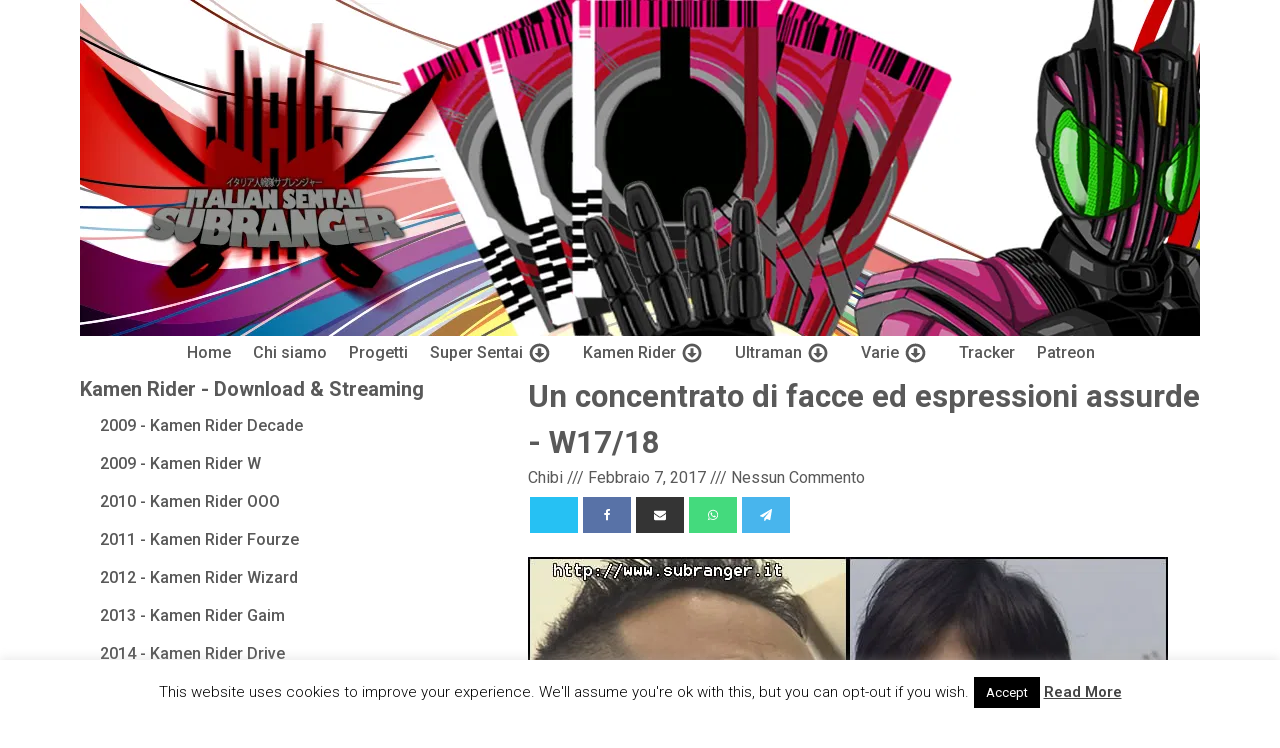

--- FILE ---
content_type: text/html; charset=UTF-8
request_url: https://www.subranger.it/rilascio-episodi/un-concentrato-di-facce-ed-espressioni-assurde-w1718/
body_size: 29161
content:
<!DOCTYPE html>
<html lang="it-IT" prefix="og: https://ogp.me/ns#" >
<head>
<meta charset="UTF-8">
<meta name="viewport" content="width=device-width, initial-scale=1.0">
<!-- WP_HEAD() START -->
<link rel="preload" as="style" href="https://fonts.googleapis.com/css?family=Roboto:100,200,300,400,500,600,700,800,900|Roboto:100,200,300,400,500,600,700,800,900" >
<link rel="stylesheet" href="https://fonts.googleapis.com/css?family=Roboto:100,200,300,400,500,600,700,800,900|Roboto:100,200,300,400,500,600,700,800,900">
<link rel="dns-prefetch" href="https://subrangerit.gumlet.com"/>
            <script data-no-defer="1" data-ezscrex="false" data-cfasync="false" data-pagespeed-no-defer data-cookieconsent="ignore">
                var ctPublicFunctions = {"_ajax_nonce":"dfb95ec14e","_rest_nonce":"b91e402c01","_ajax_url":"\/wp-admin\/admin-ajax.php","_rest_url":"https:\/\/www.subranger.it\/wp-json\/","data__cookies_type":"native","data__ajax_type":"rest","data__bot_detector_enabled":0,"data__frontend_data_log_enabled":1,"cookiePrefix":"","wprocket_detected":false,"host_url":"www.subranger.it","text__ee_click_to_select":"Click to select the whole data","text__ee_original_email":"The complete one is","text__ee_got_it":"Got it","text__ee_blocked":"Blocked","text__ee_cannot_connect":"Cannot connect","text__ee_cannot_decode":"Can not decode email. Unknown reason","text__ee_email_decoder":"CleanTalk email decoder","text__ee_wait_for_decoding":"The magic is on the way!","text__ee_decoding_process":"Please wait a few seconds while we decode the contact data."}
            </script>
        
            <script data-no-defer="1" data-ezscrex="false" data-cfasync="false" data-pagespeed-no-defer data-cookieconsent="ignore">
                var ctPublic = {"_ajax_nonce":"dfb95ec14e","settings__forms__check_internal":"0","settings__forms__check_external":"0","settings__forms__force_protection":0,"settings__forms__search_test":"1","settings__forms__wc_add_to_cart":"0","settings__data__bot_detector_enabled":0,"settings__sfw__anti_crawler":0,"blog_home":"https:\/\/www.subranger.it\/","pixel__setting":"3","pixel__enabled":false,"pixel__url":"https:\/\/moderate10-v4.cleantalk.org\/pixel\/6b9bb95b855a52f029cee3b88daa866f.gif","data__email_check_before_post":"1","data__email_check_exist_post":0,"data__cookies_type":"native","data__key_is_ok":true,"data__visible_fields_required":true,"wl_brandname":"Anti-Spam by CleanTalk","wl_brandname_short":"CleanTalk","ct_checkjs_key":1565569872,"emailEncoderPassKey":"61978a982580e5471a3721a8b9673e55","bot_detector_forms_excluded":"W10=","advancedCacheExists":false,"varnishCacheExists":false,"wc_ajax_add_to_cart":false}
            </script>
        
<!-- Ottimizzazione per i motori di ricerca di Rank Math - https://rankmath.com/ -->
<title>Un concentrato di facce ed espressioni assurde - W17/18 - Italian Sentai Subranger</title>
<meta name="robots" content="follow, index, max-snippet:-1, max-video-preview:-1, max-image-preview:large"/>
<link rel="canonical" href="https://www.subranger.it/rilascio-episodi/un-concentrato-di-facce-ed-espressioni-assurde-w1718/" />
<meta property="og:locale" content="it_IT" />
<meta property="og:type" content="article" />
<meta property="og:title" content="Un concentrato di facce ed espressioni assurde - W17/18 - Italian Sentai Subranger" />
<meta property="og:description" content="Kamen Rider W - Episodio 17: Addio alla N / Memory Kids TorrentHD TorrentSD FileFactoryHD FileFactorySD Streaming Kamen Rider W - Episodio 18: Addio alla N / Il mio Amico è nel Vento TorrentHD TorrentSD FileFactoryHD FileFactorySD Streaming" />
<meta property="og:url" content="https://www.subranger.it/rilascio-episodi/un-concentrato-di-facce-ed-espressioni-assurde-w1718/" />
<meta property="og:site_name" content="Italian Sentai Subranger" />
<meta property="article:publisher" content="https://www.facebook.com/ItalianSentaiSubranger/" />
<meta property="article:tag" content="kamen rider" />
<meta property="article:tag" content="kamen rider double" />
<meta property="article:tag" content="kamen rider w" />
<meta property="article:tag" content="rilascio episodi" />
<meta property="article:tag" content="sub ita" />
<meta property="article:tag" content="W" />
<meta property="article:section" content="Rilascio Episodi" />
<meta property="og:updated_time" content="2019-03-06T15:14:44+01:00" />
<meta property="og:image" content="https://www.subranger.it/wp-content/uploads/2017/02/w17-18.jpg" />
<meta property="og:image:secure_url" content="https://www.subranger.it/wp-content/uploads/2017/02/w17-18.jpg" />
<meta property="og:image:width" content="640" />
<meta property="og:image:height" content="400" />
<meta property="og:image:alt" content="Un concentrato di facce ed espressioni assurde - W17/18" />
<meta property="og:image:type" content="image/jpeg" />
<meta property="article:published_time" content="2017-02-07T13:20:42+01:00" />
<meta property="article:modified_time" content="2019-03-06T15:14:44+01:00" />
<meta name="twitter:card" content="summary_large_image" />
<meta name="twitter:title" content="Un concentrato di facce ed espressioni assurde - W17/18 - Italian Sentai Subranger" />
<meta name="twitter:description" content="Kamen Rider W - Episodio 17: Addio alla N / Memory Kids TorrentHD TorrentSD FileFactoryHD FileFactorySD Streaming Kamen Rider W - Episodio 18: Addio alla N / Il mio Amico è nel Vento TorrentHD TorrentSD FileFactoryHD FileFactorySD Streaming" />
<meta name="twitter:image" content="https://www.subranger.it/wp-content/uploads/2017/02/w17-18.jpg" />
<meta name="twitter:label1" content="Scritto da" />
<meta name="twitter:data1" content="Chibi" />
<meta name="twitter:label2" content="Tempo di lettura" />
<meta name="twitter:data2" content="Meno di un minuto" />
<script type="application/ld+json" class="rank-math-schema">{"@context":"https://schema.org","@graph":[{"@type":"Organization","@id":"https://www.subranger.it/#organization","name":"Subranger","url":"https://www.subranger.it","sameAs":["https://www.facebook.com/ItalianSentaiSubranger/"]},{"@type":"WebSite","@id":"https://www.subranger.it/#website","url":"https://www.subranger.it","name":"Subranger","publisher":{"@id":"https://www.subranger.it/#organization"},"inLanguage":"it-IT"},{"@type":"ImageObject","@id":"https://www.subranger.it/wp-content/uploads/2017/02/w17-18.jpg","url":"https://www.subranger.it/wp-content/uploads/2017/02/w17-18.jpg","width":"640","height":"400","inLanguage":"it-IT"},{"@type":"WebPage","@id":"https://www.subranger.it/rilascio-episodi/un-concentrato-di-facce-ed-espressioni-assurde-w1718/#webpage","url":"https://www.subranger.it/rilascio-episodi/un-concentrato-di-facce-ed-espressioni-assurde-w1718/","name":"Un concentrato di facce ed espressioni assurde - W17/18 - Italian Sentai Subranger","datePublished":"2017-02-07T13:20:42+01:00","dateModified":"2019-03-06T15:14:44+01:00","isPartOf":{"@id":"https://www.subranger.it/#website"},"primaryImageOfPage":{"@id":"https://www.subranger.it/wp-content/uploads/2017/02/w17-18.jpg"},"inLanguage":"it-IT"},{"@type":"Person","@id":"https://www.subranger.it/author/chibi/","name":"Chibi","url":"https://www.subranger.it/author/chibi/","image":{"@type":"ImageObject","@id":"https://secure.gravatar.com/avatar/0941108934ff43ff7ec24a05a281bcc9c081c7ecf2c7443f540484ebe612bb58?s=96&amp;d=mm&amp;r=g","url":"https://secure.gravatar.com/avatar/0941108934ff43ff7ec24a05a281bcc9c081c7ecf2c7443f540484ebe612bb58?s=96&amp;d=mm&amp;r=g","caption":"Chibi","inLanguage":"it-IT"},"worksFor":{"@id":"https://www.subranger.it/#organization"}},{"@type":"BlogPosting","headline":"Un concentrato di facce ed espressioni assurde - W17/18 - Italian Sentai Subranger","datePublished":"2017-02-07T13:20:42+01:00","dateModified":"2019-03-06T15:14:44+01:00","author":{"@id":"https://www.subranger.it/author/chibi/","name":"Chibi"},"publisher":{"@id":"https://www.subranger.it/#organization"},"description":"Kamen Rider W - Episodio 17: Addio alla N / Memory Kids TorrentHD TorrentSD FileFactoryHD FileFactorySD Streaming Kamen Rider W - Episodio 18: Addio alla N / Il mio Amico \u00e8 nel Vento TorrentHD TorrentSD FileFactoryHD FileFactorySD Streaming","name":"Un concentrato di facce ed espressioni assurde - W17/18 - Italian Sentai Subranger","@id":"https://www.subranger.it/rilascio-episodi/un-concentrato-di-facce-ed-espressioni-assurde-w1718/#richSnippet","isPartOf":{"@id":"https://www.subranger.it/rilascio-episodi/un-concentrato-di-facce-ed-espressioni-assurde-w1718/#webpage"},"image":{"@id":"https://www.subranger.it/wp-content/uploads/2017/02/w17-18.jpg"},"inLanguage":"it-IT","mainEntityOfPage":{"@id":"https://www.subranger.it/rilascio-episodi/un-concentrato-di-facce-ed-espressioni-assurde-w1718/#webpage"}}]}</script>
<!-- /Rank Math WordPress SEO plugin -->

<link rel='dns-prefetch' href='//cdn.jsdelivr.net' />
<link rel='dns-prefetch' href='//www.googletagmanager.com' />
<link rel="alternate" type="application/rss+xml" title="Italian Sentai Subranger &raquo; Un concentrato di facce ed espressioni assurde - W17/18 Feed dei commenti" href="https://www.subranger.it/rilascio-episodi/un-concentrato-di-facce-ed-espressioni-assurde-w1718/feed/" />
<link rel="alternate" title="oEmbed (JSON)" type="application/json+oembed" href="https://www.subranger.it/wp-json/oembed/1.0/embed?url=https%3A%2F%2Fwww.subranger.it%2Frilascio-episodi%2Fun-concentrato-di-facce-ed-espressioni-assurde-w1718%2F" />
<link rel="alternate" title="oEmbed (XML)" type="text/xml+oembed" href="https://www.subranger.it/wp-json/oembed/1.0/embed?url=https%3A%2F%2Fwww.subranger.it%2Frilascio-episodi%2Fun-concentrato-di-facce-ed-espressioni-assurde-w1718%2F&#038;format=xml" />
<style id='wp-img-auto-sizes-contain-inline-css'>
img:is([sizes=auto i],[sizes^="auto," i]){contain-intrinsic-size:3000px 1500px}
/*# sourceURL=wp-img-auto-sizes-contain-inline-css */
</style>
<style id='wp-block-library-inline-css'>
:root{--wp-block-synced-color:#7a00df;--wp-block-synced-color--rgb:122,0,223;--wp-bound-block-color:var(--wp-block-synced-color);--wp-editor-canvas-background:#ddd;--wp-admin-theme-color:#007cba;--wp-admin-theme-color--rgb:0,124,186;--wp-admin-theme-color-darker-10:#006ba1;--wp-admin-theme-color-darker-10--rgb:0,107,160.5;--wp-admin-theme-color-darker-20:#005a87;--wp-admin-theme-color-darker-20--rgb:0,90,135;--wp-admin-border-width-focus:2px}@media (min-resolution:192dpi){:root{--wp-admin-border-width-focus:1.5px}}.wp-element-button{cursor:pointer}:root .has-very-light-gray-background-color{background-color:#eee}:root .has-very-dark-gray-background-color{background-color:#313131}:root .has-very-light-gray-color{color:#eee}:root .has-very-dark-gray-color{color:#313131}:root .has-vivid-green-cyan-to-vivid-cyan-blue-gradient-background{background:linear-gradient(135deg,#00d084,#0693e3)}:root .has-purple-crush-gradient-background{background:linear-gradient(135deg,#34e2e4,#4721fb 50%,#ab1dfe)}:root .has-hazy-dawn-gradient-background{background:linear-gradient(135deg,#faaca8,#dad0ec)}:root .has-subdued-olive-gradient-background{background:linear-gradient(135deg,#fafae1,#67a671)}:root .has-atomic-cream-gradient-background{background:linear-gradient(135deg,#fdd79a,#004a59)}:root .has-nightshade-gradient-background{background:linear-gradient(135deg,#330968,#31cdcf)}:root .has-midnight-gradient-background{background:linear-gradient(135deg,#020381,#2874fc)}:root{--wp--preset--font-size--normal:16px;--wp--preset--font-size--huge:42px}.has-regular-font-size{font-size:1em}.has-larger-font-size{font-size:2.625em}.has-normal-font-size{font-size:var(--wp--preset--font-size--normal)}.has-huge-font-size{font-size:var(--wp--preset--font-size--huge)}.has-text-align-center{text-align:center}.has-text-align-left{text-align:left}.has-text-align-right{text-align:right}.has-fit-text{white-space:nowrap!important}#end-resizable-editor-section{display:none}.aligncenter{clear:both}.items-justified-left{justify-content:flex-start}.items-justified-center{justify-content:center}.items-justified-right{justify-content:flex-end}.items-justified-space-between{justify-content:space-between}.screen-reader-text{border:0;clip-path:inset(50%);height:1px;margin:-1px;overflow:hidden;padding:0;position:absolute;width:1px;word-wrap:normal!important}.screen-reader-text:focus{background-color:#ddd;clip-path:none;color:#444;display:block;font-size:1em;height:auto;left:5px;line-height:normal;padding:15px 23px 14px;text-decoration:none;top:5px;width:auto;z-index:100000}html :where(.has-border-color){border-style:solid}html :where([style*=border-top-color]){border-top-style:solid}html :where([style*=border-right-color]){border-right-style:solid}html :where([style*=border-bottom-color]){border-bottom-style:solid}html :where([style*=border-left-color]){border-left-style:solid}html :where([style*=border-width]){border-style:solid}html :where([style*=border-top-width]){border-top-style:solid}html :where([style*=border-right-width]){border-right-style:solid}html :where([style*=border-bottom-width]){border-bottom-style:solid}html :where([style*=border-left-width]){border-left-style:solid}html :where(img[class*=wp-image-]){height:auto;max-width:100%}:where(figure){margin:0 0 1em}html :where(.is-position-sticky){--wp-admin--admin-bar--position-offset:var(--wp-admin--admin-bar--height,0px)}@media screen and (max-width:600px){html :where(.is-position-sticky){--wp-admin--admin-bar--position-offset:0px}}

/*# sourceURL=wp-block-library-inline-css */
</style><style id='global-styles-inline-css'>
:root{--wp--preset--aspect-ratio--square: 1;--wp--preset--aspect-ratio--4-3: 4/3;--wp--preset--aspect-ratio--3-4: 3/4;--wp--preset--aspect-ratio--3-2: 3/2;--wp--preset--aspect-ratio--2-3: 2/3;--wp--preset--aspect-ratio--16-9: 16/9;--wp--preset--aspect-ratio--9-16: 9/16;--wp--preset--color--black: #000000;--wp--preset--color--cyan-bluish-gray: #abb8c3;--wp--preset--color--white: #ffffff;--wp--preset--color--pale-pink: #f78da7;--wp--preset--color--vivid-red: #cf2e2e;--wp--preset--color--luminous-vivid-orange: #ff6900;--wp--preset--color--luminous-vivid-amber: #fcb900;--wp--preset--color--light-green-cyan: #7bdcb5;--wp--preset--color--vivid-green-cyan: #00d084;--wp--preset--color--pale-cyan-blue: #8ed1fc;--wp--preset--color--vivid-cyan-blue: #0693e3;--wp--preset--color--vivid-purple: #9b51e0;--wp--preset--gradient--vivid-cyan-blue-to-vivid-purple: linear-gradient(135deg,rgb(6,147,227) 0%,rgb(155,81,224) 100%);--wp--preset--gradient--light-green-cyan-to-vivid-green-cyan: linear-gradient(135deg,rgb(122,220,180) 0%,rgb(0,208,130) 100%);--wp--preset--gradient--luminous-vivid-amber-to-luminous-vivid-orange: linear-gradient(135deg,rgb(252,185,0) 0%,rgb(255,105,0) 100%);--wp--preset--gradient--luminous-vivid-orange-to-vivid-red: linear-gradient(135deg,rgb(255,105,0) 0%,rgb(207,46,46) 100%);--wp--preset--gradient--very-light-gray-to-cyan-bluish-gray: linear-gradient(135deg,rgb(238,238,238) 0%,rgb(169,184,195) 100%);--wp--preset--gradient--cool-to-warm-spectrum: linear-gradient(135deg,rgb(74,234,220) 0%,rgb(151,120,209) 20%,rgb(207,42,186) 40%,rgb(238,44,130) 60%,rgb(251,105,98) 80%,rgb(254,248,76) 100%);--wp--preset--gradient--blush-light-purple: linear-gradient(135deg,rgb(255,206,236) 0%,rgb(152,150,240) 100%);--wp--preset--gradient--blush-bordeaux: linear-gradient(135deg,rgb(254,205,165) 0%,rgb(254,45,45) 50%,rgb(107,0,62) 100%);--wp--preset--gradient--luminous-dusk: linear-gradient(135deg,rgb(255,203,112) 0%,rgb(199,81,192) 50%,rgb(65,88,208) 100%);--wp--preset--gradient--pale-ocean: linear-gradient(135deg,rgb(255,245,203) 0%,rgb(182,227,212) 50%,rgb(51,167,181) 100%);--wp--preset--gradient--electric-grass: linear-gradient(135deg,rgb(202,248,128) 0%,rgb(113,206,126) 100%);--wp--preset--gradient--midnight: linear-gradient(135deg,rgb(2,3,129) 0%,rgb(40,116,252) 100%);--wp--preset--font-size--small: 13px;--wp--preset--font-size--medium: 20px;--wp--preset--font-size--large: 36px;--wp--preset--font-size--x-large: 42px;--wp--preset--spacing--20: 0.44rem;--wp--preset--spacing--30: 0.67rem;--wp--preset--spacing--40: 1rem;--wp--preset--spacing--50: 1.5rem;--wp--preset--spacing--60: 2.25rem;--wp--preset--spacing--70: 3.38rem;--wp--preset--spacing--80: 5.06rem;--wp--preset--shadow--natural: 6px 6px 9px rgba(0, 0, 0, 0.2);--wp--preset--shadow--deep: 12px 12px 50px rgba(0, 0, 0, 0.4);--wp--preset--shadow--sharp: 6px 6px 0px rgba(0, 0, 0, 0.2);--wp--preset--shadow--outlined: 6px 6px 0px -3px rgb(255, 255, 255), 6px 6px rgb(0, 0, 0);--wp--preset--shadow--crisp: 6px 6px 0px rgb(0, 0, 0);}:where(.is-layout-flex){gap: 0.5em;}:where(.is-layout-grid){gap: 0.5em;}body .is-layout-flex{display: flex;}.is-layout-flex{flex-wrap: wrap;align-items: center;}.is-layout-flex > :is(*, div){margin: 0;}body .is-layout-grid{display: grid;}.is-layout-grid > :is(*, div){margin: 0;}:where(.wp-block-columns.is-layout-flex){gap: 2em;}:where(.wp-block-columns.is-layout-grid){gap: 2em;}:where(.wp-block-post-template.is-layout-flex){gap: 1.25em;}:where(.wp-block-post-template.is-layout-grid){gap: 1.25em;}.has-black-color{color: var(--wp--preset--color--black) !important;}.has-cyan-bluish-gray-color{color: var(--wp--preset--color--cyan-bluish-gray) !important;}.has-white-color{color: var(--wp--preset--color--white) !important;}.has-pale-pink-color{color: var(--wp--preset--color--pale-pink) !important;}.has-vivid-red-color{color: var(--wp--preset--color--vivid-red) !important;}.has-luminous-vivid-orange-color{color: var(--wp--preset--color--luminous-vivid-orange) !important;}.has-luminous-vivid-amber-color{color: var(--wp--preset--color--luminous-vivid-amber) !important;}.has-light-green-cyan-color{color: var(--wp--preset--color--light-green-cyan) !important;}.has-vivid-green-cyan-color{color: var(--wp--preset--color--vivid-green-cyan) !important;}.has-pale-cyan-blue-color{color: var(--wp--preset--color--pale-cyan-blue) !important;}.has-vivid-cyan-blue-color{color: var(--wp--preset--color--vivid-cyan-blue) !important;}.has-vivid-purple-color{color: var(--wp--preset--color--vivid-purple) !important;}.has-black-background-color{background-color: var(--wp--preset--color--black) !important;}.has-cyan-bluish-gray-background-color{background-color: var(--wp--preset--color--cyan-bluish-gray) !important;}.has-white-background-color{background-color: var(--wp--preset--color--white) !important;}.has-pale-pink-background-color{background-color: var(--wp--preset--color--pale-pink) !important;}.has-vivid-red-background-color{background-color: var(--wp--preset--color--vivid-red) !important;}.has-luminous-vivid-orange-background-color{background-color: var(--wp--preset--color--luminous-vivid-orange) !important;}.has-luminous-vivid-amber-background-color{background-color: var(--wp--preset--color--luminous-vivid-amber) !important;}.has-light-green-cyan-background-color{background-color: var(--wp--preset--color--light-green-cyan) !important;}.has-vivid-green-cyan-background-color{background-color: var(--wp--preset--color--vivid-green-cyan) !important;}.has-pale-cyan-blue-background-color{background-color: var(--wp--preset--color--pale-cyan-blue) !important;}.has-vivid-cyan-blue-background-color{background-color: var(--wp--preset--color--vivid-cyan-blue) !important;}.has-vivid-purple-background-color{background-color: var(--wp--preset--color--vivid-purple) !important;}.has-black-border-color{border-color: var(--wp--preset--color--black) !important;}.has-cyan-bluish-gray-border-color{border-color: var(--wp--preset--color--cyan-bluish-gray) !important;}.has-white-border-color{border-color: var(--wp--preset--color--white) !important;}.has-pale-pink-border-color{border-color: var(--wp--preset--color--pale-pink) !important;}.has-vivid-red-border-color{border-color: var(--wp--preset--color--vivid-red) !important;}.has-luminous-vivid-orange-border-color{border-color: var(--wp--preset--color--luminous-vivid-orange) !important;}.has-luminous-vivid-amber-border-color{border-color: var(--wp--preset--color--luminous-vivid-amber) !important;}.has-light-green-cyan-border-color{border-color: var(--wp--preset--color--light-green-cyan) !important;}.has-vivid-green-cyan-border-color{border-color: var(--wp--preset--color--vivid-green-cyan) !important;}.has-pale-cyan-blue-border-color{border-color: var(--wp--preset--color--pale-cyan-blue) !important;}.has-vivid-cyan-blue-border-color{border-color: var(--wp--preset--color--vivid-cyan-blue) !important;}.has-vivid-purple-border-color{border-color: var(--wp--preset--color--vivid-purple) !important;}.has-vivid-cyan-blue-to-vivid-purple-gradient-background{background: var(--wp--preset--gradient--vivid-cyan-blue-to-vivid-purple) !important;}.has-light-green-cyan-to-vivid-green-cyan-gradient-background{background: var(--wp--preset--gradient--light-green-cyan-to-vivid-green-cyan) !important;}.has-luminous-vivid-amber-to-luminous-vivid-orange-gradient-background{background: var(--wp--preset--gradient--luminous-vivid-amber-to-luminous-vivid-orange) !important;}.has-luminous-vivid-orange-to-vivid-red-gradient-background{background: var(--wp--preset--gradient--luminous-vivid-orange-to-vivid-red) !important;}.has-very-light-gray-to-cyan-bluish-gray-gradient-background{background: var(--wp--preset--gradient--very-light-gray-to-cyan-bluish-gray) !important;}.has-cool-to-warm-spectrum-gradient-background{background: var(--wp--preset--gradient--cool-to-warm-spectrum) !important;}.has-blush-light-purple-gradient-background{background: var(--wp--preset--gradient--blush-light-purple) !important;}.has-blush-bordeaux-gradient-background{background: var(--wp--preset--gradient--blush-bordeaux) !important;}.has-luminous-dusk-gradient-background{background: var(--wp--preset--gradient--luminous-dusk) !important;}.has-pale-ocean-gradient-background{background: var(--wp--preset--gradient--pale-ocean) !important;}.has-electric-grass-gradient-background{background: var(--wp--preset--gradient--electric-grass) !important;}.has-midnight-gradient-background{background: var(--wp--preset--gradient--midnight) !important;}.has-small-font-size{font-size: var(--wp--preset--font-size--small) !important;}.has-medium-font-size{font-size: var(--wp--preset--font-size--medium) !important;}.has-large-font-size{font-size: var(--wp--preset--font-size--large) !important;}.has-x-large-font-size{font-size: var(--wp--preset--font-size--x-large) !important;}
/*# sourceURL=global-styles-inline-css */
</style>

<style id='classic-theme-styles-inline-css'>
/*! This file is auto-generated */
.wp-block-button__link{color:#fff;background-color:#32373c;border-radius:9999px;box-shadow:none;text-decoration:none;padding:calc(.667em + 2px) calc(1.333em + 2px);font-size:1.125em}.wp-block-file__button{background:#32373c;color:#fff;text-decoration:none}
/*# sourceURL=/wp-includes/css/classic-themes.min.css */
</style>
<link rel='stylesheet' id='cleantalk-public-css-css' href='https://www.subranger.it/wp-content/plugins/cleantalk-spam-protect/css/cleantalk-public.min.css?ver=6.70.1_1767882393' media='all' />
<link rel='stylesheet' id='cleantalk-email-decoder-css-css' href='https://www.subranger.it/wp-content/plugins/cleantalk-spam-protect/css/cleantalk-email-decoder.min.css?ver=6.70.1_1767882393' media='all' />
<link rel='stylesheet' id='cookie-law-info-css' href='https://www.subranger.it/wp-content/plugins/cookie-law-info/legacy/public/css/cookie-law-info-public.css?ver=3.3.9.1' media='all' />
<link rel='stylesheet' id='cookie-law-info-gdpr-css' href='https://www.subranger.it/wp-content/plugins/cookie-law-info/legacy/public/css/cookie-law-info-gdpr.css?ver=3.3.9.1' media='all' />
<link rel='stylesheet' id='oxygen-css' href='https://www.subranger.it/wp-content/plugins/oxygen/component-framework/oxygen.css?ver=4.9.5' media='all' />
<link rel='stylesheet' id='core-sss-css' href='https://www.subranger.it/wp-content/plugins/oxy-ninja/public/css/core-sss.min.css?ver=3.5.3' media='all' />
<link rel='stylesheet' id='iksm-public-style-css' href='https://www.subranger.it/wp-content/plugins/iks-menu/assets/css/public.css?ver=1.12.6' media='all' />
<link rel='stylesheet' id='splide-css' href='https://www.subranger.it/wp-content/plugins/oxy-ninja/public/css/splide.min.css?ver=4.0.14' media='all' />
<link rel='stylesheet' id='oxy_toolbox_essentials_style-css' href='https://www.subranger.it/wp-content/plugins/oxy-toolbox/modules/essentials/css/style.css?ver=1.6.2' media='all' />
<script id="gumlet-script-async-js-extra">
var gumlet_wp_config = {"gumlet_host":"subrangerit.gumlet.com","current_host":"www.subranger.it","lazy_load":"1","width_from_img":"1","width_from_flex":"0","min_width":"","auto_compress":"1","auto_webp":"0","quality":"80"};
//# sourceURL=gumlet-script-async-js-extra
</script>
<script async src="https://cdn.jsdelivr.net/npm/gumlet.js@2.2/dist/gumlet.min.js?ver=6.9" id="gumlet-script-async-js"></script>
<script src="https://www.subranger.it/wp-content/plugins/agency-base/includes/js/get-root-font-size.js?ver=2.1.6" id="get-root-font-size-js"></script>
<script src="https://www.subranger.it/wp-includes/js/jquery/jquery.min.js?ver=3.7.1" id="jquery-core-js"></script>
<script src="https://www.subranger.it/wp-content/plugins/cleantalk-spam-protect/js/apbct-public-bundle_gathering.min.js?ver=6.70.1_1767882393" id="apbct-public-bundle_gathering.min-js-js"></script>
<script id="cookie-law-info-js-extra">
var Cli_Data = {"nn_cookie_ids":[],"cookielist":[],"non_necessary_cookies":[],"ccpaEnabled":"","ccpaRegionBased":"","ccpaBarEnabled":"","strictlyEnabled":["necessary","obligatoire"],"ccpaType":"gdpr","js_blocking":"","custom_integration":"","triggerDomRefresh":"","secure_cookies":""};
var cli_cookiebar_settings = {"animate_speed_hide":"500","animate_speed_show":"500","background":"#fff","border":"#444","border_on":"","button_1_button_colour":"#000","button_1_button_hover":"#000000","button_1_link_colour":"#fff","button_1_as_button":"1","button_1_new_win":"","button_2_button_colour":"#333","button_2_button_hover":"#292929","button_2_link_colour":"#444","button_2_as_button":"","button_2_hidebar":"","button_3_button_colour":"#000","button_3_button_hover":"#000000","button_3_link_colour":"#fff","button_3_as_button":"1","button_3_new_win":"","button_4_button_colour":"#000","button_4_button_hover":"#000000","button_4_link_colour":"#fff","button_4_as_button":"1","button_7_button_colour":"#61a229","button_7_button_hover":"#4e8221","button_7_link_colour":"#fff","button_7_as_button":"1","button_7_new_win":"","font_family":"inherit","header_fix":"","notify_animate_hide":"1","notify_animate_show":"","notify_div_id":"#cookie-law-info-bar","notify_position_horizontal":"right","notify_position_vertical":"bottom","scroll_close":"","scroll_close_reload":"","accept_close_reload":"","reject_close_reload":"","showagain_tab":"1","showagain_background":"#fff","showagain_border":"#000","showagain_div_id":"#cookie-law-info-again","showagain_x_position":"100px","text":"#000","show_once_yn":"","show_once":"10000","logging_on":"","as_popup":"","popup_overlay":"1","bar_heading_text":"","cookie_bar_as":"banner","popup_showagain_position":"bottom-right","widget_position":"left"};
var log_object = {"ajax_url":"https://www.subranger.it/wp-admin/admin-ajax.php"};
//# sourceURL=cookie-law-info-js-extra
</script>
<script src="https://www.subranger.it/wp-content/plugins/cookie-law-info/legacy/public/js/cookie-law-info-public.js?ver=3.3.9.1" id="cookie-law-info-js"></script>
<script src="https://www.subranger.it/wp-content/plugins/iks-menu/assets/js/public.js?ver=1.12.6" id="iksm-public-script-js"></script>
<script src="https://www.subranger.it/wp-content/plugins/iks-menu/assets/js/menu.js?ver=1.12.6" id="iksm-menu-script-js"></script>
<script src="https://www.subranger.it/wp-content/plugins/oxy-ninja/public/js/splide/splide.min.js?ver=4.0.14" id="splide-js"></script>
<script src="https://www.subranger.it/wp-content/plugins/oxy-ninja/public/js/splide/splide-extension-auto-scroll.min.js?ver=0.5.2" id="splide-autoscroll-js"></script>

<!-- Snippet del tag Google (gtag.js) aggiunto da Site Kit -->
<!-- Snippet Google Analytics aggiunto da Site Kit -->
<script src="https://www.googletagmanager.com/gtag/js?id=G-TP7F873QGL" id="google_gtagjs-js" async></script>
<script id="google_gtagjs-js-after">
window.dataLayer = window.dataLayer || [];function gtag(){dataLayer.push(arguments);}
gtag("set","linker",{"domains":["www.subranger.it"]});
gtag("js", new Date());
gtag("set", "developer_id.dZTNiMT", true);
gtag("config", "G-TP7F873QGL");
//# sourceURL=google_gtagjs-js-after
</script>
<link rel="https://api.w.org/" href="https://www.subranger.it/wp-json/" /><link rel="alternate" title="JSON" type="application/json" href="https://www.subranger.it/wp-json/wp/v2/posts/3789" /><link rel="EditURI" type="application/rsd+xml" title="RSD" href="https://www.subranger.it/xmlrpc.php?rsd" />
<meta name="generator" content="WordPress 6.9" />
<link rel='shortlink' href='https://www.subranger.it/?p=3789' />
<meta name="generator" content="Site Kit by Google 1.168.0" />		<script type="text/javascript">
			var _statcounter = _statcounter || [];
			_statcounter.push({"tags": {"author": "Chibi"}});
		</script>
				<!-- Start of StatCounter Code -->
		<script>
			<!--
			var sc_project=6828448;
			var sc_security="a0421f2d";
			var sc_invisible=1;
		</script>
        <script type="text/javascript" src="https://www.statcounter.com/counter/counter.js" async></script>
		<noscript><div class="statcounter"><a title="web analytics" href="https://statcounter.com/"><img class="statcounter" src="https://c.statcounter.com/6828448/0/a0421f2d/1/" alt="web analytics" /></a></div></noscript>
		<!-- End of StatCounter Code -->
		<style type="text/css" id="iksm-dynamic-style"></style>			<style>
				/* BetterLinks Auto-Link Keywords - Inherit Theme Styling */
				a.btl_autolink_hyperlink {
					/* All styles will inherit from theme by default */
				}
			</style>
			
<!-- Blallo Analytics -->
<script>
  var _paq = window._paq = window._paq || [];
  /* tracker methods like "setCustomDimension" should be called before "trackPageView" */
  _paq.push(['trackPageView']);
  _paq.push(['enableLinkTracking']);
  (function() {
    var u="https://analytics.blallo.co/";
    _paq.push(['setTrackerUrl', u+'js/tracker.php']);
    _paq.push(['setSiteId', '15']);
    var d=document, g=d.createElement('script'), s=d.getElementsByTagName('script')[0];
    g.async=true; g.src=u+'js/tracker.php'; s.parentNode.insertBefore(g,s);
  })();
</script>
<noscript><p><img src="https://analytics.blallo.co/js/tracker.php?idsite=15&amp;rec=1" style="border:0;" alt="" /></p></noscript>
<!-- End Blallo Analytics Code -->

<link rel="icon" href="https://www.subranger.it/wp-content/uploads/2016/06/cropped-favicon-150x150.png" sizes="32x32" />
<link rel="icon" href="https://www.subranger.it/wp-content/uploads/2016/06/cropped-favicon-300x300.png" sizes="192x192" />
<link rel="apple-touch-icon" href="https://www.subranger.it/wp-content/uploads/2016/06/cropped-favicon-300x300.png" />
<meta name="msapplication-TileImage" content="https://www.subranger.it/wp-content/uploads/2016/06/cropped-favicon-300x300.png" />
<link rel='stylesheet' id='oxygen-cache-76100-css' href='//www.subranger.it/wp-content/uploads/oxygen/css/76100.css?cache=1655476138&#038;ver=6.9' media='all' />
<link rel='stylesheet' id='oxygen-cache-76109-css' href='//www.subranger.it/wp-content/uploads/oxygen/css/76109.css?cache=1685396186&#038;ver=6.9' media='all' />
<link rel='stylesheet' id='oxygen-universal-styles-css' href='//www.subranger.it/wp-content/uploads/oxygen/css/universal.css?cache=1685396186&#038;ver=6.9' media='all' />
<link rel='stylesheet' id='agency-base-css' href='https://www.subranger.it/wp-content/plugins/agency-base/includes/css/output/agency-base-1613746665.css?ver=1.0.0' media='all' />
<!-- END OF WP_HEAD() -->
<link rel='stylesheet' id='oxygen-aos-css' href='https://www.subranger.it/wp-content/plugins/oxygen/component-framework/vendor/aos/aos.css?ver=6.9' media='all' />
</head>
<body class="wp-singular post-template-default single single-post postid-3789 single-format-standard wp-theme-oxygen-is-not-a-theme  wp-embed-responsive oxygen-body" >




						<header id="_header-1-76100" class="oxy-header-wrapper oxy-overlay-header oxy-header" ><div id="_header_row-2-76100" class="oxy-header-row" ><div class="oxy-header-container"><div id="_header_left-3-76100" class="oxy-header-left" ></div><div id="_header_center-4-76100" class="oxy-header-center" ><div id="div_block-7-76100" class="ct-div-block" ><a id="link-66-76100" class="ct-link" href="https://www.subranger.it" target="_self"  ><img  id="image-6-76100" alt="" src="https://www.subranger.it/wp-content/uploads/2021/04/top-aprile-2021.jpg" class="ct-image"/></a>
		<div id="-pro-menu-8-76100" class="oxy-pro-menu menu " ><div class="oxy-pro-menu-mobile-open-icon " data-off-canvas-alignment=""><svg id="-pro-menu-8-76100-open-icon"><use xlink:href="#FontAwesomeicon-ellipsis-v"></use></svg>Menu</div>

                
        <div class="oxy-pro-menu-container  oxy-pro-menu-dropdown-links-visible-on-mobile oxy-pro-menu-dropdown-links-toggle oxy-pro-menu-show-dropdown" data-aos-duration="400" 

             data-oxy-pro-menu-dropdown-animation=""
             data-oxy-pro-menu-dropdown-animation-duration="0.1"
             data-entire-parent-toggles-dropdown="true"

             
                          data-oxy-pro-menu-dropdown-animation-duration="0.4"
             
                          data-oxy-pro-menu-dropdown-links-on-mobile="toggle">
             
            <div class="menu-menu-header-container"><ul id="menu-menu-header" class="oxy-pro-menu-list"><li id="menu-item-32" class="menu-item menu-item-type-custom menu-item-object-custom menu-item-home menu-item-32"><a href="https://www.subranger.it">Home</a></li>
<li id="menu-item-76114" class="menu-item menu-item-type-post_type menu-item-object-page menu-item-76114"><a href="https://www.subranger.it/staff/">Chi siamo</a></li>
<li id="menu-item-302" class="menu-item menu-item-type-post_type menu-item-object-page menu-item-302"><a href="https://www.subranger.it/progetti/">Progetti</a></li>
<li id="menu-item-3917" class="menu-item menu-item-type-post_type menu-item-object-page menu-item-has-children menu-item-3917"><a href="https://www.subranger.it/download-e-streaming-super-sentai/">Super Sentai</a>
<ul class="sub-menu">
	<li id="menu-item-78049" class="menu-item menu-item-type-post_type menu-item-object-page menu-item-78049"><a href="https://www.subranger.it/choujin-sentai-jetman/">Choujin Sentai Jetman</a></li>
	<li id="menu-item-763" class="menu-item menu-item-type-post_type menu-item-object-page menu-item-763"><a href="https://www.subranger.it/download-samurai-sentai-shinkenger/">Samurai Sentai Shinkenger</a></li>
	<li id="menu-item-783" class="menu-item menu-item-type-post_type menu-item-object-page menu-item-783"><a href="https://www.subranger.it/download-kaizoku-sentai-gokaiger/">Kaizoku Sentai Gokaiger</a></li>
	<li id="menu-item-1136" class="menu-item menu-item-type-post_type menu-item-object-page menu-item-1136"><a href="https://www.subranger.it/download-hikonin-sentai-akibaranger/">Hikonin Sentai Akibaranger</a></li>
	<li id="menu-item-2312" class="menu-item menu-item-type-post_type menu-item-object-page menu-item-2312"><a href="https://www.subranger.it/download-hikonin-sentai-akibaranger-season-2/">Hikonin Sentai Akibaranger Season 2suu</a></li>
	<li id="menu-item-1053" class="menu-item menu-item-type-post_type menu-item-object-page menu-item-1053"><a href="https://www.subranger.it/download-tokumei-sentai-go-busters/">Tokumei Sentai Go-Busters</a></li>
	<li id="menu-item-2311" class="menu-item menu-item-type-post_type menu-item-object-page menu-item-2311"><a href="https://www.subranger.it/download-juuden-sentai-kyoryuger/">Zyuden Sentai Kyoryuger</a></li>
	<li id="menu-item-2307" class="menu-item menu-item-type-post_type menu-item-object-page menu-item-2307"><a href="https://www.subranger.it/download-ressha-sentai-toqger/">Ressha Sentai ToQGer</a></li>
	<li id="menu-item-3578" class="menu-item menu-item-type-post_type menu-item-object-page menu-item-3578"><a href="https://www.subranger.it/download-shuriken-sentai-ninninger/">Shuriken Sentai Ninninger</a></li>
	<li id="menu-item-4552" class="menu-item menu-item-type-post_type menu-item-object-page menu-item-4552"><a href="https://www.subranger.it/zyuden-sentai-kyoryuger-brave/">Zyuden Sentai Kyoryuger BRAVE</a></li>
	<li id="menu-item-3908" class="menu-item menu-item-type-post_type menu-item-object-page menu-item-3908"><a href="https://www.subranger.it/download-uchu-sentai-kyuranger/">Uchu Sentai Kyuranger</a></li>
	<li id="menu-item-5036" class="menu-item menu-item-type-post_type menu-item-object-page menu-item-5036"><a href="https://www.subranger.it/kaito-sentai-lupinranger-vs-keisatsu-sentai-patranger/">Kaito Sentai Lupinranger VS Keisatsu Sentai Patranger</a></li>
	<li id="menu-item-75851" class="menu-item menu-item-type-post_type menu-item-object-page menu-item-75851"><a href="https://www.subranger.it/kishiryu-sentai-ryusoulger/">Kishiryu Sentai Ryusoulger</a></li>
	<li id="menu-item-75321" class="menu-item menu-item-type-post_type menu-item-object-page menu-item-75321"><a href="https://www.subranger.it/mashin-sentai-kiramager/">Mashin Sentai Kiramager</a></li>
	<li id="menu-item-76285" class="menu-item menu-item-type-post_type menu-item-object-page menu-item-76285"><a href="https://www.subranger.it/kikai-sentai-zenkaiger/">Kikai Sentai Zenkaiger</a></li>
	<li id="menu-item-78057" class="menu-item menu-item-type-post_type menu-item-object-page menu-item-78057"><a href="https://www.subranger.it/bakuage-sentai-boonboomger/">Bakuage Sentai Boonboomger</a></li>
	<li id="menu-item-78722" class="menu-item menu-item-type-post_type menu-item-object-page menu-item-78722"><a href="https://www.subranger.it/no-1-sentai-gozyuger/">No.1 Sentai Gozyuger</a></li>
</ul>
</li>
<li id="menu-item-3916" class="menu-item menu-item-type-post_type menu-item-object-page menu-item-has-children menu-item-3916"><a href="https://www.subranger.it/download-e-streaming-kamen-rider/">Kamen Rider</a>
<ul class="sub-menu">
	<li id="menu-item-764" class="menu-item menu-item-type-post_type menu-item-object-page menu-item-764"><a href="https://www.subranger.it/download-kamen-rider-w/">Kamen Rider W</a></li>
	<li id="menu-item-4837" class="menu-item menu-item-type-post_type menu-item-object-page menu-item-4837"><a href="https://www.subranger.it/kamen-rider-ooo/">Kamen Rider OOO</a></li>
	<li id="menu-item-762" class="menu-item menu-item-type-post_type menu-item-object-page menu-item-762"><a href="https://www.subranger.it/download-kamen-rider-fourze/">Kamen Rider Fourze</a></li>
	<li id="menu-item-1581" class="menu-item menu-item-type-post_type menu-item-object-page menu-item-1581"><a href="https://www.subranger.it/download-kamen-rider-wizard/">Kamen Rider Wizard</a></li>
	<li id="menu-item-2308" class="menu-item menu-item-type-post_type menu-item-object-page menu-item-2308"><a href="https://www.subranger.it/download-kamen-rider-gaim/">Kamen Rider Gaim</a></li>
	<li id="menu-item-3909" class="menu-item menu-item-type-post_type menu-item-object-page menu-item-3909"><a href="https://www.subranger.it/download-kamen-rider-drive/">Kamen Rider Drive</a></li>
	<li id="menu-item-3910" class="menu-item menu-item-type-post_type menu-item-object-page menu-item-3910"><a href="https://www.subranger.it/download-kamen-rider-ghost/">Kamen Rider Ghost</a></li>
	<li id="menu-item-3584" class="menu-item menu-item-type-post_type menu-item-object-page menu-item-3584"><a href="https://www.subranger.it/download-kamen-rider-amazons/">Kamen Rider Amazons</a></li>
	<li id="menu-item-3582" class="menu-item menu-item-type-post_type menu-item-object-page menu-item-3582"><a href="https://www.subranger.it/download-kamen-rider-ex-aid/">Kamen Rider Ex-Aid</a></li>
	<li id="menu-item-4799" class="menu-item menu-item-type-post_type menu-item-object-page menu-item-4799"><a href="https://www.subranger.it/kamen-rider-build/">Kamen Rider Build</a></li>
	<li id="menu-item-33404" class="menu-item menu-item-type-post_type menu-item-object-page menu-item-33404"><a href="https://www.subranger.it/kamen-rider-zi-o/">Kamen Rider Zi-O</a></li>
	<li id="menu-item-75853" class="menu-item menu-item-type-post_type menu-item-object-page menu-item-75853"><a href="https://www.subranger.it/kamen-rider-zero-one/">Kamen Rider Zero-One</a></li>
	<li id="menu-item-75854" class="menu-item menu-item-type-post_type menu-item-object-page menu-item-75854"><a href="https://www.subranger.it/kamen-rider-saber/">Kamen Rider Saber</a></li>
	<li id="menu-item-76484" class="menu-item menu-item-type-post_type menu-item-object-page menu-item-76484"><a href="https://www.subranger.it/kamen-rider-revice/">Kamen Rider Revice</a></li>
	<li id="menu-item-77245" class="menu-item menu-item-type-post_type menu-item-object-page menu-item-77245"><a href="https://www.subranger.it/kamen-rider-geats/">Kamen Rider Geats</a></li>
	<li id="menu-item-78266" class="menu-item menu-item-type-post_type menu-item-object-page menu-item-78266"><a href="https://www.subranger.it/kamen-rider-gotchard/">Kamen Rider Gotchard</a></li>
	<li id="menu-item-78265" class="menu-item menu-item-type-post_type menu-item-object-page menu-item-78265"><a href="https://www.subranger.it/kamen-rider-gavv/">Kamen Rider Gavv</a></li>
	<li id="menu-item-79152" class="menu-item menu-item-type-post_type menu-item-object-page menu-item-79152"><a href="https://www.subranger.it/kamen-rider-zeztz/">Kamen Rider Zeztz</a></li>
</ul>
</li>
<li id="menu-item-33409" class="menu-item menu-item-type-post_type menu-item-object-page menu-item-has-children menu-item-33409"><a href="https://www.subranger.it/ultraman/">Ultraman</a>
<ul class="sub-menu">
	<li id="menu-item-33405" class="menu-item menu-item-type-post_type menu-item-object-page menu-item-33405"><a href="https://www.subranger.it/ultraman-r-b/">Ultraman R/B</a></li>
	<li id="menu-item-75852" class="menu-item menu-item-type-post_type menu-item-object-page menu-item-75852"><a href="https://www.subranger.it/ultraman-taiga/">Ultraman Taiga</a></li>
	<li id="menu-item-75640" class="menu-item menu-item-type-post_type menu-item-object-page menu-item-75640"><a href="https://www.subranger.it/ultraman-zero-saga/">Ultraman Zero Saga</a></li>
	<li id="menu-item-77097" class="menu-item menu-item-type-post_type menu-item-object-page menu-item-77097"><a href="https://www.subranger.it/ultraman-geed/">Ultraman Geed</a></li>
	<li id="menu-item-77098" class="menu-item menu-item-type-post_type menu-item-object-page menu-item-77098"><a href="https://www.subranger.it/ultraman-z/">Ultraman Z</a></li>
</ul>
</li>
<li id="menu-item-3915" class="menu-item menu-item-type-post_type menu-item-object-page menu-item-has-children menu-item-3915"><a href="https://www.subranger.it/download-e-streaming-varie/">Varie</a>
<ul class="sub-menu">
	<li id="menu-item-2310" class="menu-item menu-item-type-post_type menu-item-object-page menu-item-2310"><a href="https://www.subranger.it/tentai-senshi-sunred/">Tentai Senshi Sunred</a></li>
	<li id="menu-item-766" class="menu-item menu-item-type-post_type menu-item-object-page menu-item-766"><a href="https://www.subranger.it/ouran-koukou-host-club/">Ouran High School Host Club (Live Action)</a></li>
	<li id="menu-item-2309" class="menu-item menu-item-type-post_type menu-item-object-page menu-item-2309"><a href="https://www.subranger.it/download-yuusha-yoshihiko-to-maoh-no-shiro/">Yuusha Yoshihiko</a></li>
	<li id="menu-item-3911" class="menu-item menu-item-type-post_type menu-item-object-page menu-item-3911"><a href="https://www.subranger.it/download-arakawa-under-the-bridge/">Arakawa Under The Bridge (Live Action)</a></li>
	<li id="menu-item-33798" class="menu-item menu-item-type-post_type menu-item-object-page menu-item-33798"><a href="https://www.subranger.it/tokusatsu-gagaga/">Tokusatsu GAGAGA</a></li>
	<li id="menu-item-76105" class="menu-item menu-item-type-post_type menu-item-object-page menu-item-76105"><a href="https://www.subranger.it/thunderbolt-fantasy/">Thunderbolt Fantasy</a></li>
	<li id="menu-item-76692" class="menu-item menu-item-type-post_type menu-item-object-page menu-item-76692"><a href="https://www.subranger.it/furo-girl/">Furo Girl</a></li>
	<li id="menu-item-77072" class="menu-item menu-item-type-post_type menu-item-object-page menu-item-77072"><a href="https://www.subranger.it/youkai-sharehouse/">Youkai Sharehouse</a></li>
	<li id="menu-item-1583" class="menu-item menu-item-type-post_type menu-item-object-page menu-item-1583"><a href="https://www.subranger.it/download-varie/">Film &#038; Special</a></li>
	<li id="menu-item-2313" class="menu-item menu-item-type-post_type menu-item-object-page menu-item-2313"><a href="https://www.subranger.it/download-pv/">Music Video</a></li>
</ul>
</li>
<li id="menu-item-2575" class="menu-item menu-item-type-custom menu-item-object-custom menu-item-2575"><a href="https://nyaa.si/user/Subranger">Tracker</a></li>
<li id="menu-item-76134" class="menu-item menu-item-type-post_type menu-item-object-page menu-item-76134"><a href="https://www.subranger.it/supporter-patreon/">Patreon</a></li>
</ul></div>
            <div class="oxy-pro-menu-mobile-close-icon"><svg id="svg--pro-menu-8-76100"><use xlink:href="#FontAwesomeicon-close"></use></svg>close</div>

        </div>

        </div>

		<script type="text/javascript">
			jQuery('#-pro-menu-8-76100 .oxy-pro-menu-show-dropdown .menu-item-has-children > a', 'body').each(function(){
                jQuery(this).append('<div class="oxy-pro-menu-dropdown-icon-click-area"><svg class="oxy-pro-menu-dropdown-icon"><use xlink:href="#FontAwesomeicon-arrow-circle-o-down"></use></svg></div>');
            });
            jQuery('#-pro-menu-8-76100 .oxy-pro-menu-show-dropdown .menu-item:not(.menu-item-has-children) > a', 'body').each(function(){
                jQuery(this).append('<div class="oxy-pro-menu-dropdown-icon-click-area"></div>');
            });			</script></div></div><div id="_header_right-5-76100" class="oxy-header-right" ></div></div></div></header>
		<section id="section-9-76100" class=" ct-section" ><div class="ct-section-inner-wrap"><div id="div_block-10-76100" class="ct-div-block" ><h2 id="headline-14-76100" class="ct-headline sidebar-heading">Kamen Rider - Download &amp; Streaming<br></h2>
		<div id="-pro-menu-21-76100" class="oxy-pro-menu menu-sidebar " ><div class="oxy-pro-menu-mobile-open-icon " data-off-canvas-alignment=""><svg id="-pro-menu-21-76100-open-icon"><use xlink:href="#FontAwesomeicon-ellipsis-v"></use></svg>Menu</div>

                
        <div class="oxy-pro-menu-container  oxy-pro-menu-dropdown-links-visible-on-mobile oxy-pro-menu-dropdown-links-toggle oxy-pro-menu-show-dropdown" data-aos-duration="400" 

             data-oxy-pro-menu-dropdown-animation="fade-up"
             data-oxy-pro-menu-dropdown-animation-duration="0.4"
             data-entire-parent-toggles-dropdown="true"

             
                          data-oxy-pro-menu-dropdown-animation-duration="0.4"
             
                          data-oxy-pro-menu-dropdown-links-on-mobile="toggle">
             
            <div class="menu-downloadrider-container"><ul id="menu-downloadrider" class="oxy-pro-menu-list"><li id="menu-item-45209" class="menu-item menu-item-type-post_type menu-item-object-page menu-item-45209"><a href="https://www.subranger.it/kamen-rider-decade/">2009 - Kamen Rider Decade</a></li>
<li id="menu-item-3935" class="menu-item menu-item-type-post_type menu-item-object-page menu-item-3935"><a href="https://www.subranger.it/download-kamen-rider-w/">2009 - Kamen Rider W</a></li>
<li id="menu-item-4835" class="menu-item menu-item-type-post_type menu-item-object-page menu-item-4835"><a href="https://www.subranger.it/kamen-rider-ooo/">2010 - Kamen Rider OOO</a></li>
<li id="menu-item-3938" class="menu-item menu-item-type-post_type menu-item-object-page menu-item-3938"><a href="https://www.subranger.it/download-kamen-rider-fourze/">2011 - Kamen Rider Fourze</a></li>
<li id="menu-item-3925" class="menu-item menu-item-type-post_type menu-item-object-page menu-item-3925"><a href="https://www.subranger.it/download-kamen-rider-wizard/">2012 - Kamen Rider Wizard</a></li>
<li id="menu-item-3923" class="menu-item menu-item-type-post_type menu-item-object-page menu-item-3923"><a href="https://www.subranger.it/download-kamen-rider-gaim/">2013 - Kamen Rider Gaim</a></li>
<li id="menu-item-3920" class="menu-item menu-item-type-post_type menu-item-object-page menu-item-3920"><a href="https://www.subranger.it/download-kamen-rider-drive/">2014 - Kamen Rider Drive</a></li>
<li id="menu-item-3924" class="menu-item menu-item-type-post_type menu-item-object-page menu-item-3924"><a href="https://www.subranger.it/download-kamen-rider-ghost/">2015 - Kamen Rider Ghost</a></li>
<li id="menu-item-3919" class="menu-item menu-item-type-post_type menu-item-object-page menu-item-3919"><a href="https://www.subranger.it/download-kamen-rider-amazons/">2016 - Kamen Rider Amazons</a></li>
<li id="menu-item-3921" class="menu-item menu-item-type-post_type menu-item-object-page menu-item-3921"><a href="https://www.subranger.it/download-kamen-rider-ex-aid/">2016 - Kamen Rider Ex-Aid</a></li>
<li id="menu-item-4800" class="menu-item menu-item-type-post_type menu-item-object-page menu-item-4800"><a href="https://www.subranger.it/kamen-rider-build/">2017 - Kamen Rider Build</a></li>
<li id="menu-item-33403" class="menu-item menu-item-type-post_type menu-item-object-page menu-item-33403"><a href="https://www.subranger.it/kamen-rider-zi-o/">2018 - Kamen Rider Zi-O</a></li>
<li id="menu-item-37145" class="menu-item menu-item-type-post_type menu-item-object-page menu-item-37145"><a href="https://www.subranger.it/kamen-rider-zero-one/">2019 - Kamen Rider Zero-One</a></li>
<li id="menu-item-75828" class="menu-item menu-item-type-post_type menu-item-object-page menu-item-75828"><a href="https://www.subranger.it/kamen-rider-saber/">2020 - Kamen Rider Saber</a></li>
<li id="menu-item-76483" class="menu-item menu-item-type-post_type menu-item-object-page menu-item-76483"><a href="https://www.subranger.it/kamen-rider-revice/">2021 - Kamen Rider Revice</a></li>
<li id="menu-item-77246" class="menu-item menu-item-type-post_type menu-item-object-page menu-item-77246"><a href="https://www.subranger.it/kamen-rider-geats/">2022 - Kamen Rider Geats</a></li>
<li id="menu-item-77825" class="menu-item menu-item-type-post_type menu-item-object-page menu-item-77825"><a href="https://www.subranger.it/kamen-rider-gotchard/">2023 - Kamen Rider Gotchard</a></li>
<li id="menu-item-78267" class="menu-item menu-item-type-post_type menu-item-object-page menu-item-78267"><a href="https://www.subranger.it/kamen-rider-gavv/">2024 - Kamen Rider Gavv</a></li>
<li id="menu-item-79151" class="menu-item menu-item-type-post_type menu-item-object-page menu-item-79151"><a href="https://www.subranger.it/kamen-rider-zeztz/">2025 - Kamen Rider Zeztz</a></li>
</ul></div>
            <div class="oxy-pro-menu-mobile-close-icon"><svg id="svg--pro-menu-21-76100"><use xlink:href="#FontAwesomeicon-close"></use></svg>close</div>

        </div>

        </div>

		<script type="text/javascript">
			jQuery('#-pro-menu-21-76100 .oxy-pro-menu-show-dropdown .menu-item-has-children > a', 'body').each(function(){
                jQuery(this).append('<div class="oxy-pro-menu-dropdown-icon-click-area"><svg class="oxy-pro-menu-dropdown-icon"><use xlink:href="#FontAwesomeicon-arrow-circle-o-down"></use></svg></div>');
            });
            jQuery('#-pro-menu-21-76100 .oxy-pro-menu-show-dropdown .menu-item:not(.menu-item-has-children) > a', 'body').each(function(){
                jQuery(this).append('<div class="oxy-pro-menu-dropdown-icon-click-area"></div>');
            });			</script><h2 id="headline-19-76100" class="ct-headline sidebar-heading">Super Sentai - Download &amp; Streaming<br></h2>
		<div id="-pro-menu-26-76100" class="oxy-pro-menu menu-sidebar " ><div class="oxy-pro-menu-mobile-open-icon " data-off-canvas-alignment=""><svg id="-pro-menu-26-76100-open-icon"><use xlink:href="#FontAwesomeicon-ellipsis-v"></use></svg>Menu</div>

                
        <div class="oxy-pro-menu-container  oxy-pro-menu-dropdown-links-visible-on-mobile oxy-pro-menu-dropdown-links-toggle oxy-pro-menu-show-dropdown" data-aos-duration="400" 

             data-oxy-pro-menu-dropdown-animation="fade-up"
             data-oxy-pro-menu-dropdown-animation-duration="0.4"
             data-entire-parent-toggles-dropdown="true"

             
                          data-oxy-pro-menu-dropdown-animation-duration="0.4"
             
                          data-oxy-pro-menu-dropdown-links-on-mobile="toggle">
             
            <div class="menu-downloadsentai-container"><ul id="menu-downloadsentai" class="oxy-pro-menu-list"><li id="menu-item-78050" class="menu-item menu-item-type-post_type menu-item-object-page menu-item-78050"><a href="https://www.subranger.it/choujin-sentai-jetman/">1991 - Choujin Sentai Jetman</a></li>
<li id="menu-item-5965" class="menu-item menu-item-type-post_type menu-item-object-page menu-item-5965"><a href="https://www.subranger.it/download-kyoryu-sentai-zyuranger/">1992 - Kyoryu Sentai Zyuranger</a></li>
<li id="menu-item-652" class="menu-item menu-item-type-post_type menu-item-object-page menu-item-652"><a href="https://www.subranger.it/download-samurai-sentai-shinkenger/">2009 - Samurai Sentai Shinkenger</a></li>
<li id="menu-item-779" class="menu-item menu-item-type-post_type menu-item-object-page menu-item-779"><a href="https://www.subranger.it/download-kaizoku-sentai-gokaiger/">2011 - Kaizoku Sentai Gokaiger</a></li>
<li id="menu-item-1052" class="menu-item menu-item-type-post_type menu-item-object-page menu-item-1052"><a href="https://www.subranger.it/download-tokumei-sentai-go-busters/">2012 - Tokumei Sentai Go-Busters</a></li>
<li id="menu-item-1137" class="menu-item menu-item-type-post_type menu-item-object-page menu-item-1137"><a href="https://www.subranger.it/download-hikonin-sentai-akibaranger/">2012 - Hikonin Sentai Akibaranger</a></li>
<li id="menu-item-1650" class="menu-item menu-item-type-post_type menu-item-object-page menu-item-1650"><a href="https://www.subranger.it/download-hikonin-sentai-akibaranger-season-2/">2013 - Hikonin Sentai Akibaranger Season 2suu</a></li>
<li id="menu-item-1710" class="menu-item menu-item-type-post_type menu-item-object-page menu-item-1710"><a href="https://www.subranger.it/download-juuden-sentai-kyoryuger/">2013 - Zyuden Sentai Kyoryuger</a></li>
<li id="menu-item-2298" class="menu-item menu-item-type-post_type menu-item-object-page menu-item-2298"><a href="https://www.subranger.it/download-ressha-sentai-toqger/">2014 - Ressha Sentai ToQGer</a></li>
<li id="menu-item-2866" class="menu-item menu-item-type-post_type menu-item-object-page menu-item-2866"><a href="https://www.subranger.it/download-shuriken-sentai-ninninger/">2015 - Shuriken Sentai Ninninger</a></li>
<li id="menu-item-4551" class="menu-item menu-item-type-post_type menu-item-object-page menu-item-4551"><a href="https://www.subranger.it/zyuden-sentai-kyoryuger-brave/">2017 - Zyuden Sentai Kyoryuger BRAVE</a></li>
<li id="menu-item-3826" class="menu-item menu-item-type-post_type menu-item-object-page menu-item-3826"><a href="https://www.subranger.it/download-uchu-sentai-kyuranger/">2017 - Uchu Sentai Kyuranger</a></li>
<li id="menu-item-5034" class="menu-item menu-item-type-post_type menu-item-object-page menu-item-5034"><a href="https://www.subranger.it/kaito-sentai-lupinranger-vs-keisatsu-sentai-patranger/">2018 - Kaito Sentai Lupinranger VS Keisatsu Sentai Patranger</a></li>
<li id="menu-item-36449" class="menu-item menu-item-type-post_type menu-item-object-page menu-item-36449"><a href="https://www.subranger.it/kishiryu-sentai-ryusoulger/">2019 - Kishiryu Sentai Ryusoulger</a></li>
<li id="menu-item-75324" class="menu-item menu-item-type-post_type menu-item-object-page menu-item-75324"><a href="https://www.subranger.it/mashin-sentai-kiramager/">2020 - Mashin Sentai Kiramager</a></li>
<li id="menu-item-76286" class="menu-item menu-item-type-post_type menu-item-object-page menu-item-76286"><a href="https://www.subranger.it/kikai-sentai-zenkaiger/">2021 - Kikai Sentai Zenkaiger</a></li>
<li id="menu-item-77593" class="menu-item menu-item-type-post_type menu-item-object-page menu-item-77593"><a href="https://www.subranger.it/ohsama-sentai-king-ohger/">2023- Ohsama Sentai King-Ohger</a></li>
<li id="menu-item-78056" class="menu-item menu-item-type-post_type menu-item-object-page menu-item-78056"><a href="https://www.subranger.it/bakuage-sentai-boonboomger/">2024 - Bakuage Sentai Boonboomger</a></li>
<li id="menu-item-78721" class="menu-item menu-item-type-post_type menu-item-object-page menu-item-78721"><a href="https://www.subranger.it/no-1-sentai-gozyuger/">2025 - No.1 Sentai Gozyuger</a></li>
</ul></div>
            <div class="oxy-pro-menu-mobile-close-icon"><svg id="svg--pro-menu-26-76100"><use xlink:href="#FontAwesomeicon-close"></use></svg>close</div>

        </div>

        </div>

		<script type="text/javascript">
			jQuery('#-pro-menu-26-76100 .oxy-pro-menu-show-dropdown .menu-item-has-children > a', 'body').each(function(){
                jQuery(this).append('<div class="oxy-pro-menu-dropdown-icon-click-area"><svg class="oxy-pro-menu-dropdown-icon"><use xlink:href="#FontAwesomeicon-arrow-circle-o-down"></use></svg></div>');
            });
            jQuery('#-pro-menu-26-76100 .oxy-pro-menu-show-dropdown .menu-item:not(.menu-item-has-children) > a', 'body').each(function(){
                jQuery(this).append('<div class="oxy-pro-menu-dropdown-icon-click-area"></div>');
            });			</script><h2 id="headline-24-76100" class="ct-headline sidebar-heading">Ultraman - Download &amp; Streaming<br></h2>
		<div id="-pro-menu-12-76100" class="oxy-pro-menu menu-sidebar " ><div class="oxy-pro-menu-mobile-open-icon " data-off-canvas-alignment=""><svg id="-pro-menu-12-76100-open-icon"><use xlink:href="#FontAwesomeicon-ellipsis-v"></use></svg>Menu</div>

                
        <div class="oxy-pro-menu-container  oxy-pro-menu-dropdown-links-visible-on-mobile oxy-pro-menu-dropdown-links-toggle oxy-pro-menu-show-dropdown" data-aos-duration="400" 

             data-oxy-pro-menu-dropdown-animation="fade-up"
             data-oxy-pro-menu-dropdown-animation-duration="0.4"
             data-entire-parent-toggles-dropdown="true"

             
                          data-oxy-pro-menu-dropdown-animation-duration="0.4"
             
                          data-oxy-pro-menu-dropdown-links-on-mobile="toggle">
             
            <div class="menu-downloadultraman-container"><ul id="menu-downloadultraman" class="oxy-pro-menu-list"><li id="menu-item-75638" class="menu-item menu-item-type-post_type menu-item-object-page menu-item-75638"><a href="https://www.subranger.it/ultraman-zero-saga/">2009 - Ultraman Zero Saga</a></li>
<li id="menu-item-33302" class="menu-item menu-item-type-post_type menu-item-object-page menu-item-33302"><a href="https://www.subranger.it/ultraman-r-b/">2018 - Ultraman R/B</a></li>
<li id="menu-item-75850" class="menu-item menu-item-type-post_type menu-item-object-page menu-item-75850"><a href="https://www.subranger.it/ultraman-taiga/">2019 - Ultraman Taiga</a></li>
<li id="menu-item-76329" class="menu-item menu-item-type-post_type menu-item-object-page menu-item-76329"><a href="https://www.subranger.it/ultraman-z/">2020 - Ultraman Z</a></li>
<li id="menu-item-77096" class="menu-item menu-item-type-post_type menu-item-object-page menu-item-77096"><a href="https://www.subranger.it/ultraman-geed/">2017 - Ultraman Geed</a></li>
</ul></div>
            <div class="oxy-pro-menu-mobile-close-icon"><svg id="svg--pro-menu-12-76100"><use xlink:href="#FontAwesomeicon-close"></use></svg>close</div>

        </div>

        </div>

		<script type="text/javascript">
			jQuery('#-pro-menu-12-76100 .oxy-pro-menu-show-dropdown .menu-item-has-children > a', 'body').each(function(){
                jQuery(this).append('<div class="oxy-pro-menu-dropdown-icon-click-area"><svg class="oxy-pro-menu-dropdown-icon"><use xlink:href="#FontAwesomeicon-arrow-circle-o-down"></use></svg></div>');
            });
            jQuery('#-pro-menu-12-76100 .oxy-pro-menu-show-dropdown .menu-item:not(.menu-item-has-children) > a', 'body').each(function(){
                jQuery(this).append('<div class="oxy-pro-menu-dropdown-icon-click-area"></div>');
            });			</script><h2 id="headline-68-76100" class="ct-headline sidebar-heading">Varie - Download &amp; Streaming<br></h2>
		<div id="-pro-menu-31-76100" class="oxy-pro-menu menu-sidebar " ><div class="oxy-pro-menu-mobile-open-icon " data-off-canvas-alignment=""><svg id="-pro-menu-31-76100-open-icon"><use xlink:href="#FontAwesomeicon-ellipsis-v"></use></svg>Menu</div>

                
        <div class="oxy-pro-menu-container  oxy-pro-menu-dropdown-links-visible-on-mobile oxy-pro-menu-dropdown-links-toggle oxy-pro-menu-show-dropdown" data-aos-duration="400" 

             data-oxy-pro-menu-dropdown-animation="fade-up"
             data-oxy-pro-menu-dropdown-animation-duration="0.4"
             data-entire-parent-toggles-dropdown="true"

             
                          data-oxy-pro-menu-dropdown-animation-duration="0.4"
             
                          data-oxy-pro-menu-dropdown-links-on-mobile="toggle">
             
            <div class="menu-downloadvarie-container"><ul id="menu-downloadvarie" class="oxy-pro-menu-list"><li id="menu-item-3926" class="menu-item menu-item-type-post_type menu-item-object-page menu-item-3926"><a href="https://www.subranger.it/tentai-senshi-sunred/">2008 - Tentai Senshi Sunred</a></li>
<li id="menu-item-3929" class="menu-item menu-item-type-post_type menu-item-object-page menu-item-3929"><a href="https://www.subranger.it/download-yuusha-yoshihiko-to-maoh-no-shiro/">2011-13 - Yuusha Yoshihiko (2 Stagioni)</a></li>
<li id="menu-item-3931" class="menu-item menu-item-type-post_type menu-item-object-page menu-item-3931"><a href="https://www.subranger.it/download-arakawa-under-the-bridge/">2011 - Arakawa Under The Bridge (Dorama Live Action)</a></li>
<li id="menu-item-3930" class="menu-item menu-item-type-post_type menu-item-object-page menu-item-3930"><a href="https://www.subranger.it/ouran-koukou-host-club/">2012 - Ouran High School Host Club (Dorama Live Action)</a></li>
<li id="menu-item-36450" class="menu-item menu-item-type-post_type menu-item-object-page menu-item-36450"><a href="https://www.subranger.it/thunderbolt-fantasy/">2016 - Thunderbolt Fantasy S1</a></li>
<li id="menu-item-33800" class="menu-item menu-item-type-post_type menu-item-object-page menu-item-33800"><a href="https://www.subranger.it/tokusatsu-gagaga/">2019 - Tokusatsu GAGAGA</a></li>
<li id="menu-item-76793" class="menu-item menu-item-type-post_type menu-item-object-page menu-item-76793"><a href="https://www.subranger.it/furo-girl/">2020 - Furo Girl</a></li>
<li id="menu-item-77073" class="menu-item menu-item-type-post_type menu-item-object-page menu-item-77073"><a href="https://www.subranger.it/youkai-sharehouse/">2020-22 - Youkai Sharehouse</a></li>
<li id="menu-item-3932" class="menu-item menu-item-type-post_type menu-item-object-page menu-item-3932"><a href="https://www.subranger.it/download-varie/">- Film &#038; Special</a></li>
<li id="menu-item-3934" class="menu-item menu-item-type-post_type menu-item-object-page menu-item-3934"><a href="https://www.subranger.it/download-pv/">- Music Video</a></li>
</ul></div>
            <div class="oxy-pro-menu-mobile-close-icon"><svg id="svg--pro-menu-31-76100"><use xlink:href="#FontAwesomeicon-close"></use></svg>close</div>

        </div>

        </div>

		<script type="text/javascript">
			jQuery('#-pro-menu-31-76100 .oxy-pro-menu-show-dropdown .menu-item-has-children > a', 'body').each(function(){
                jQuery(this).append('<div class="oxy-pro-menu-dropdown-icon-click-area"><svg class="oxy-pro-menu-dropdown-icon"><use xlink:href="#FontAwesomeicon-arrow-circle-o-down"></use></svg></div>');
            });
            jQuery('#-pro-menu-31-76100 .oxy-pro-menu-show-dropdown .menu-item:not(.menu-item-has-children) > a', 'body').each(function(){
                jQuery(this).append('<div class="oxy-pro-menu-dropdown-icon-click-area"></div>');
            });			</script><h2 id="headline-29-76100" class="ct-headline sidebar-heading">Sostienici su Patreon<br></h2><div id="code_block-67-76100" class="ct-code-block" ><a href="https://www.patreon.com/bePatron?u=3467082" data-patreon-widget-type="become-patron-button">Diventa Sostenitore</a><script async src="https://c6.patreon.com/becomePatronButton.bundle.js"></script></div></div><div id="div_block-11-76100" class="ct-div-block" ><section id="section-2-76109" class=" ct-section" ><div class="ct-section-inner-wrap"><h1 id="headline-3-76109" class="ct-headline"><span id="span-4-76109" class="ct-span" >Un concentrato di facce ed espressioni assurde - W17/18</span></h1><div id="text_block-7-76109" class="ct-text-block" ><span id="span-8-76109" class="ct-span" >Chibi</span> /// <span id="span-15-76109" class="ct-span" >Febbraio 7, 2017</span> /// <span id="span-16-76109" class="ct-span" >Nessun Commento</span><br></div>
		<div id="-social-share-buttons-25-76109" class="oxy-social-share-buttons " > <a class="oxy-share-button twitter" target="_blank" aria-label="X" href="https://twitter.com/share?text=Un+concentrato+di+facce+ed+espressioni+assurde+-+W17%2F18&url=https%3A%2F%2Fwww.subranger.it%2Frilascio-episodi%2Fun-concentrato-di-facce-ed-espressioni-assurde-w1718%2F" rel="noopener noreferrer nofollow">
                        <span class="oxy-share-icon"><svg id="twitter-social-share-buttons-25-76109-share-icon"><use xlink:href="#FontAwesomeicon-x-twitter"></use></svg></span> 
                        </a>  <a class="oxy-share-button facebook" target="_blank" aria-label="Facebook" href="https://www.facebook.com/sharer/sharer.php?u=https%3A%2F%2Fwww.subranger.it%2Frilascio-episodi%2Fun-concentrato-di-facce-ed-espressioni-assurde-w1718%2F" rel="noopener noreferrer nofollow">
                            <span class="oxy-share-icon"><svg id="facebook-social-share-buttons-25-76109-share-icon"><use xlink:href="#FontAwesomeicon-facebook"></use></svg></span>             
                    </a>  <a class="oxy-share-button email" target="_blank" aria-label="Email" href="/cdn-cgi/l/email-protection#[base64]" rel="noopener noreferrer nofollow">
                            <span class="oxy-share-icon"><svg id="email-social-share-buttons-25-76109-share-icon"><use xlink:href="#FontAwesomeicon-envelope"></use></svg></span>
                                 </a>  <a class="oxy-share-button whatsapp" target="_blank" aria-label="WhatsApp" href="https://api.whatsapp.com/send?text=Un+concentrato+di+facce+ed+espressioni+assurde+-+W17%2F18+-+https%3A%2F%2Fwww.subranger.it%2Frilascio-episodi%2Fun-concentrato-di-facce-ed-espressioni-assurde-w1718%2F" rel="noopener noreferrer nofollow">
                            <span class="oxy-share-icon"><svg id="whatsapp-social-share-buttons-25-76109-share-icon"><use xlink:href="#FontAwesomeicon-whatsapp"></use></svg></span>
                                 </a>  <a class="oxy-share-button telegram" target="_blank" aria-label="Telegram" href="https://telegram.me/share/url?url=https%3A%2F%2Fwww.subranger.it%2Frilascio-episodi%2Fun-concentrato-di-facce-ed-espressioni-assurde-w1718%2F&text=Un+concentrato+di+facce+ed+espressioni+assurde+-+W17%2F18" rel="noopener noreferrer nofollow">
                            <span class="oxy-share-icon"><svg id="telegram-social-share-buttons-25-76109-share-icon"><use xlink:href="#FontAwesomeicon-paper-plane"></use></svg></span>
                                 </a> <div class="oxy-social-share-buttons_data" data-hide-print="Disable" data-behaviour="tab"></div></div>

		<div id="text_block-20-76109" class="ct-text-block" ><span id="span-21-76109" class="ct-span oxy-stock-content-styles" ><p><center><img decoding="async" src="https://www.subranger.it/wp-content/uploads/2017/02/w17-18.jpg" alt="w17/18" /></center></p>
<p>Kamen Rider W - Episodio 17: Addio alla N / Memory Kids<br />
<a href="http://www.subranger.org/download.php?id=6879703adef532f869666b4027ff09092f5cc2db&amp;f=[I.S.S.]%20Kamen%20Rider%20W%2017%20HD.torrent" target="_blank" rel="noopener">TorrentHD</a> <a href="http://www.subranger.org/download.php?id=635cfa789f6063200497e906fea35d21ffc5725f&amp;f=[I.S.S.]%20Kamen%20Rider%20W%2017%20SD.torrent" target="_blank" rel="noopener">TorrentSD</a> <a href="http://filefactory.com/file/11spzmppqq8t/%5BI.S.S.%5D%20Kamen%20Rider%20W%2017%20HD.mp4" target="_blank" rel="noopener">FileFactoryHD</a> <a href="http://filefactory.com/file/4dui2n7ij0u7/%5BI.S.S.%5D%20Kamen%20Rider%20W%2017%20SD.mp4" target="_blank" rel="noopener">FileFactorySD</a> <a href="http://animedream.it/Sentai/%5bI.S.S.%5dKamen-Rider-W/Kamen-Rider-W-episodio-17.html" target="_blank" rel="noopener">Streaming</a></p>
<p>Kamen Rider W - Episodio 18: Addio alla N / Il mio Amico è nel Vento<br />
<a href="http://www.subranger.org/download.php?id=f1ad7a771169da17365a2100a9949a09565bc6f5&amp;f=[I.S.S.]%20Kamen%20Rider%20W%2018%20HD.torrent" target="_blank" rel="noopener">TorrentHD</a> <a href="http://www.subranger.org/download.php?id=1953bbc2967512701be63d15886403c10c51cdb6&amp;f=[I.S.S.]%20Kamen%20Rider%20W%2018%20SD.torrent" target="_blank" rel="noopener">TorrentSD</a> <a href="http://filefactory.com/file/2ta9iqefssst/%5BI.S.S.%5D%20Kamen%20Rider%20W%2018%20HD.mp4" target="_blank" rel="noopener">FileFactoryHD</a> <a href="http://filefactory.com/file/16x12mla0xb1/%5BI.S.S.%5D%20Kamen%20Rider%20W%2018%20SD.mp4" target="_blank" rel="noopener">FileFactorySD</a> <a href="http://animedream.it/Sentai/[I.S.S.]Kamen-Rider-W/Kamen-Rider-W-episodio-18.html" target="_blank" rel="noopener">Streaming</a></p>
<div class="cs-rating pd-rating" id="pd_rating_holder_4969923_post_3789"></div>
<p><script data-cfasync="false" src="/cdn-cgi/scripts/5c5dd728/cloudflare-static/email-decode.min.js"></script><script type="text/javascript" charset="UTF-8"><!--//--><![CDATA[//><!--
PDRTJS_settings_4969923_post_3789={"id":4969923,"unique_id":"wp-post-3789","title":"Un%20concentrato%20di%20facce%20ed%20espressioni%20assurde%20-%20W17%2F18","permalink":"https:\/\/www.subranger.it\/rilascio-episodi\/un-concentrato-di-facce-ed-espressioni-assurde-w1718\/","item_id":"_post_3789"};
//--><!]]&gt;</script><br />
<script type="text/javascript" charset="UTF-8" src="https://polldaddy.com/js/rating/rating.js"></script></p>
</span></div>
                <div id="_comments-23-76109" class="oxy-comments" >
                </div>
        
                <div id="_comment_form-22-76109" class="oxy-comment-form" >
                        	<div id="respond" class="comment-respond">
		<h3 id="reply-title" class="comment-reply-title">Lascia un commento <small><a rel="nofollow" id="cancel-comment-reply-link" href="/rilascio-episodi/un-concentrato-di-facce-ed-espressioni-assurde-w1718/#respond" style="display:none;">Annulla risposta</a></small></h3><form action="https://www.subranger.it/wp-comments-post.php" method="post" id="commentform" class="comment-form"><p class="comment-notes"><span id="email-notes">Il tuo indirizzo email non sarà pubblicato.</span> <span class="required-field-message">I campi obbligatori sono contrassegnati <span class="required">*</span></span></p><p class="comment-form-comment"><label for="comment">Commento <span class="required">*</span></label> <textarea id="comment" name="comment" cols="45" rows="8" maxlength="65525" required></textarea></p><p class="comment-form-author"><label for="author">Nome <span class="required">*</span></label> <input id="author" name="author" type="text" value="" size="30" maxlength="245" autocomplete="name" required /></p>
<p class="comment-form-email"><label for="email">Email <span class="required">*</span></label> <input id="email" name="email" type="email" value="" size="30" maxlength="100" aria-describedby="email-notes" autocomplete="email" required /></p>
<p class="comment-form-url"><label for="url">Sito web</label> <input id="url" name="url" type="url" value="" size="30" maxlength="200" autocomplete="url" /></p>
<p class="form-submit"><input name="submit" type="submit" id="submit" class="submit" value="Invia commento" /> <input type='hidden' name='comment_post_ID' value='3789' id='comment_post_ID' />
<input type='hidden' name='comment_parent' id='comment_parent' value='0' />
</p><p style="display: none;"><input type="hidden" id="akismet_comment_nonce" name="akismet_comment_nonce" value="e8f02a7a68" /></p><p style="display: none !important;" class="akismet-fields-container" data-prefix="ak_"><label>&#916;<textarea name="ak_hp_textarea" cols="45" rows="8" maxlength="100"></textarea></label><input type="hidden" id="ak_js_1" name="ak_js" value="67"/><script>document.getElementById( "ak_js_1" ).setAttribute( "value", ( new Date() ).getTime() );</script></p></form>	</div><!-- #respond -->
	<p class="akismet_comment_form_privacy_notice">Questo sito utilizza Akismet per ridurre lo spam. <a href="https://akismet.com/privacy/" target="_blank" rel="nofollow noopener">Scopri come vengono elaborati i dati derivati dai commenti</a>.</p>                        </div>
        
        </div></section></div></div></section><section id="section-35-76100" class=" ct-section" ><div class="ct-section-inner-wrap"><div id="div_block-36-76100" class="ct-div-block footer-div" ><h2 id="headline-50-76100" class="ct-headline sidebar-heading">Archivi</h2><div id="shortcode-44-76100" class="ct-shortcode" ><ul>	<li><a href='https://www.subranger.it/2026/'>2026</a>&nbsp;(1)</li>
	<li><a href='https://www.subranger.it/2025/'>2025</a>&nbsp;(72)</li>
	<li><a href='https://www.subranger.it/2024/'>2024</a>&nbsp;(68)</li>
	<li><a href='https://www.subranger.it/2023/'>2023</a>&nbsp;(79)</li>
	<li><a href='https://www.subranger.it/2022/'>2022</a>&nbsp;(62)</li>
	<li><a href='https://www.subranger.it/2021/'>2021</a>&nbsp;(71)</li>
	<li><a href='https://www.subranger.it/2020/'>2020</a>&nbsp;(91)</li>
	<li><a href='https://www.subranger.it/2019/'>2019</a>&nbsp;(115)</li>
	<li><a href='https://www.subranger.it/2018/'>2018</a>&nbsp;(126)</li>
	<li><a href='https://www.subranger.it/2017/'>2017</a>&nbsp;(148)</li>
	<li><a href='https://www.subranger.it/2016/'>2016</a>&nbsp;(106)</li>
	<li><a href='https://www.subranger.it/2015/'>2015</a>&nbsp;(116)</li>
	<li><a href='https://www.subranger.it/2014/'>2014</a>&nbsp;(118)</li>
	<li><a href='https://www.subranger.it/2013/'>2013</a>&nbsp;(120)</li>
	<li><a href='https://www.subranger.it/2012/'>2012</a>&nbsp;(133)</li>
	<li><a href='https://www.subranger.it/2011/'>2011</a>&nbsp;(89)</li>
</ul></div></div><div id="div_block-39-76100" class="ct-div-block footer-div" ><h2 id="headline-56-76100" class="ct-headline sidebar-heading">Categories</h2><div id="shortcode-49-76100" class="ct-shortcode" ><div id='iksm-75796' class='iksm iksm-75796 iksm-container '  data-id='75796' data-is-pro='0' data-source='taxonomy'><div class='iksm-terms'><div class='iksm-terms-tree iksm-terms-tree--level-1 iksm-terms-tree--parents' style=''><div class="iksm-terms-tree__inner">
        <div class="iksm-term iksm-term--id-10 iksm-term--parent" data-id="10">
            <div class="iksm-term__inner" tabindex='0'>
                <a class="iksm-term__link" href='https://www.subranger.it/category/news/' target='_self' tabindex='-1'>
				        <span class="iksm-term__text">News</span>
		            </a>
			        </div>
		        </div>

		
        <div class="iksm-term iksm-term--id-35 iksm-term--parent" data-id="35">
            <div class="iksm-term__inner" tabindex='0'>
                <a class="iksm-term__link" href='https://www.subranger.it/category/pv/' target='_self' tabindex='-1'>
				        <span class="iksm-term__text">PV</span>
		            </a>
			        </div>
		        </div>

		
        <div class="iksm-term iksm-term--id-50 iksm-term--parent" data-id="50">
            <div class="iksm-term__inner" tabindex='0'>
                <a class="iksm-term__link" href='https://www.subranger.it/category/ragguaglieshon/' target='_self' tabindex='-1'>
				        <span class="iksm-term__text">Ragguaglieshon</span>
		            </a>
			        </div>
		        </div>

		
        <div class="iksm-term iksm-term--id-76 iksm-term--parent iksm-term--has-children" data-id="76">
            <div class="iksm-term__inner" tabindex='0'>
                <a class="iksm-term__link" href='https://www.subranger.it/category/super_sentai/' target='_self' tabindex='-1'>
				        <span class="iksm-term__text">Super Sentai</span>
		            </a>
			            <div class="iksm-term__toggle" tabindex="0">
                <span class="iksm-term__toggle__inner"><i class='iks-icon-chevron-1'></i></span>
            </div>
			        </div>
		<div class='iksm-terms-tree iksm-terms-tree--level-2 iksm-terms-tree--children' style=''><div class="iksm-terms-tree__inner">
        <div class="iksm-term iksm-term--id-16 iksm-term--child" data-id="16">
            <div class="iksm-term__inner" tabindex='0'>
                <a class="iksm-term__link" href='https://www.subranger.it/category/super_sentai/gokaiger/' target='_self' tabindex='-1'>
				            <div
              class="iksm-term__shifts"
              style="width:15px; min-width:15px; max-width:15px;"></div>
			        <span class="iksm-term__text">Gokaiger</span>
		            </a>
			        </div>
		        </div>

		
        <div class="iksm-term iksm-term--id-18 iksm-term--child" data-id="18">
            <div class="iksm-term__inner" tabindex='0'>
                <a class="iksm-term__link" href='https://www.subranger.it/category/super_sentai/shinkenger/' target='_self' tabindex='-1'>
				            <div
              class="iksm-term__shifts"
              style="width:15px; min-width:15px; max-width:15px;"></div>
			        <span class="iksm-term__text">Shinkenger</span>
		            </a>
			        </div>
		        </div>

		
        <div class="iksm-term iksm-term--id-31 iksm-term--child" data-id="31">
            <div class="iksm-term__inner" tabindex='0'>
                <a class="iksm-term__link" href='https://www.subranger.it/category/super_sentai/go-busters/' target='_self' tabindex='-1'>
				            <div
              class="iksm-term__shifts"
              style="width:15px; min-width:15px; max-width:15px;"></div>
			        <span class="iksm-term__text">Go-Busters</span>
		            </a>
			        </div>
		        </div>

		
        <div class="iksm-term iksm-term--id-32 iksm-term--child" data-id="32">
            <div class="iksm-term__inner" tabindex='0'>
                <a class="iksm-term__link" href='https://www.subranger.it/category/super_sentai/akibaranger/' target='_self' tabindex='-1'>
				            <div
              class="iksm-term__shifts"
              style="width:15px; min-width:15px; max-width:15px;"></div>
			        <span class="iksm-term__text">Akibaranger</span>
		            </a>
			        </div>
		        </div>

		
        <div class="iksm-term iksm-term--id-52 iksm-term--child" data-id="52">
            <div class="iksm-term__inner" tabindex='0'>
                <a class="iksm-term__link" href='https://www.subranger.it/category/super_sentai/jetman/' target='_self' tabindex='-1'>
				            <div
              class="iksm-term__shifts"
              style="width:15px; min-width:15px; max-width:15px;"></div>
			        <span class="iksm-term__text">Jetman</span>
		            </a>
			        </div>
		        </div>

		
        <div class="iksm-term iksm-term--id-54 iksm-term--child" data-id="54">
            <div class="iksm-term__inner" tabindex='0'>
                <a class="iksm-term__link" href='https://www.subranger.it/category/super_sentai/kyoryuger/' target='_self' tabindex='-1'>
				            <div
              class="iksm-term__shifts"
              style="width:15px; min-width:15px; max-width:15px;"></div>
			        <span class="iksm-term__text">Kyoryuger</span>
		            </a>
			        </div>
		        </div>

		
        <div class="iksm-term iksm-term--id-56 iksm-term--child" data-id="56">
            <div class="iksm-term__inner" tabindex='0'>
                <a class="iksm-term__link" href='https://www.subranger.it/category/super_sentai/sunred/' target='_self' tabindex='-1'>
				            <div
              class="iksm-term__shifts"
              style="width:15px; min-width:15px; max-width:15px;"></div>
			        <span class="iksm-term__text">Sunred</span>
		            </a>
			        </div>
		        </div>

		
        <div class="iksm-term iksm-term--id-69 iksm-term--child" data-id="69">
            <div class="iksm-term__inner" tabindex='0'>
                <a class="iksm-term__link" href='https://www.subranger.it/category/super_sentai/toqger/' target='_self' tabindex='-1'>
				            <div
              class="iksm-term__shifts"
              style="width:15px; min-width:15px; max-width:15px;"></div>
			        <span class="iksm-term__text">ToqGer</span>
		            </a>
			        </div>
		        </div>

		
        <div class="iksm-term iksm-term--id-74 iksm-term--child" data-id="74">
            <div class="iksm-term__inner" tabindex='0'>
                <a class="iksm-term__link" href='https://www.subranger.it/category/super_sentai/ninninger/' target='_self' tabindex='-1'>
				            <div
              class="iksm-term__shifts"
              style="width:15px; min-width:15px; max-width:15px;"></div>
			        <span class="iksm-term__text">Ninninger</span>
		            </a>
			        </div>
		        </div>

		
        <div class="iksm-term iksm-term--id-86 iksm-term--child" data-id="86">
            <div class="iksm-term__inner" tabindex='0'>
                <a class="iksm-term__link" href='https://www.subranger.it/category/super_sentai/goranger/' target='_self' tabindex='-1'>
				            <div
              class="iksm-term__shifts"
              style="width:15px; min-width:15px; max-width:15px;"></div>
			        <span class="iksm-term__text">Goranger</span>
		            </a>
			        </div>
		        </div>

		
        <div class="iksm-term iksm-term--id-112 iksm-term--child" data-id="112">
            <div class="iksm-term__inner" tabindex='0'>
                <a class="iksm-term__link" href='https://www.subranger.it/category/super_sentai/dairanger/' target='_self' tabindex='-1'>
				            <div
              class="iksm-term__shifts"
              style="width:15px; min-width:15px; max-width:15px;"></div>
			        <span class="iksm-term__text">Dairanger</span>
		            </a>
			        </div>
		        </div>

		
        <div class="iksm-term iksm-term--id-115 iksm-term--child" data-id="115">
            <div class="iksm-term__inner" tabindex='0'>
                <a class="iksm-term__link" href='https://www.subranger.it/category/super_sentai/kyuranger/' target='_self' tabindex='-1'>
				            <div
              class="iksm-term__shifts"
              style="width:15px; min-width:15px; max-width:15px;"></div>
			        <span class="iksm-term__text">Kyuranger</span>
		            </a>
			        </div>
		        </div>

		
        <div class="iksm-term iksm-term--id-128 iksm-term--child" data-id="128">
            <div class="iksm-term__inner" tabindex='0'>
                <a class="iksm-term__link" href='https://www.subranger.it/category/super_sentai/lupat/' target='_self' tabindex='-1'>
				            <div
              class="iksm-term__shifts"
              style="width:15px; min-width:15px; max-width:15px;"></div>
			        <span class="iksm-term__text">LuPat</span>
		            </a>
			        </div>
		        </div>

		
        <div class="iksm-term iksm-term--id-129 iksm-term--child" data-id="129">
            <div class="iksm-term__inner" tabindex='0'>
                <a class="iksm-term__link" href='https://www.subranger.it/category/super_sentai/zyuranger/' target='_self' tabindex='-1'>
				            <div
              class="iksm-term__shifts"
              style="width:15px; min-width:15px; max-width:15px;"></div>
			        <span class="iksm-term__text">Zyuranger</span>
		            </a>
			        </div>
		        </div>

		
        <div class="iksm-term iksm-term--id-144 iksm-term--child" data-id="144">
            <div class="iksm-term__inner" tabindex='0'>
                <a class="iksm-term__link" href='https://www.subranger.it/category/super_sentai/ryusoulger/' target='_self' tabindex='-1'>
				            <div
              class="iksm-term__shifts"
              style="width:15px; min-width:15px; max-width:15px;"></div>
			        <span class="iksm-term__text">Ryusoulger</span>
		            </a>
			        </div>
		        </div>

		
        <div class="iksm-term iksm-term--id-158 iksm-term--child" data-id="158">
            <div class="iksm-term__inner" tabindex='0'>
                <a class="iksm-term__link" href='https://www.subranger.it/category/super_sentai/kiramager/' target='_self' tabindex='-1'>
				            <div
              class="iksm-term__shifts"
              style="width:15px; min-width:15px; max-width:15px;"></div>
			        <span class="iksm-term__text">Kiramager</span>
		            </a>
			        </div>
		        </div>

		
        <div class="iksm-term iksm-term--id-189 iksm-term--child" data-id="189">
            <div class="iksm-term__inner" tabindex='0'>
                <a class="iksm-term__link" href='https://www.subranger.it/category/super_sentai/zenkaiger/' target='_self' tabindex='-1'>
				            <div
              class="iksm-term__shifts"
              style="width:15px; min-width:15px; max-width:15px;"></div>
			        <span class="iksm-term__text">Zenkaiger</span>
		            </a>
			        </div>
		        </div>

		
        <div class="iksm-term iksm-term--id-203 iksm-term--child" data-id="203">
            <div class="iksm-term__inner" tabindex='0'>
                <a class="iksm-term__link" href='https://www.subranger.it/category/super_sentai/king-ohger/' target='_self' tabindex='-1'>
				            <div
              class="iksm-term__shifts"
              style="width:15px; min-width:15px; max-width:15px;"></div>
			        <span class="iksm-term__text">King-Ohger</span>
		            </a>
			        </div>
		        </div>

		
        <div class="iksm-term iksm-term--id-207 iksm-term--child" data-id="207">
            <div class="iksm-term__inner" tabindex='0'>
                <a class="iksm-term__link" href='https://www.subranger.it/category/super_sentai/boonboomger/' target='_self' tabindex='-1'>
				            <div
              class="iksm-term__shifts"
              style="width:15px; min-width:15px; max-width:15px;"></div>
			        <span class="iksm-term__text">Boonboomger</span>
		            </a>
			        </div>
		        </div>

		
        <div class="iksm-term iksm-term--id-212 iksm-term--child" data-id="212">
            <div class="iksm-term__inner" tabindex='0'>
                <a class="iksm-term__link" href='https://www.subranger.it/category/super_sentai/gozyuger/' target='_self' tabindex='-1'>
				            <div
              class="iksm-term__shifts"
              style="width:15px; min-width:15px; max-width:15px;"></div>
			        <span class="iksm-term__text">Gozyuger</span>
		            </a>
			        </div>
		        </div>

		</div></div>        </div>

		
        <div class="iksm-term iksm-term--id-77 iksm-term--parent iksm-term--has-children" data-id="77">
            <div class="iksm-term__inner" tabindex='0'>
                <a class="iksm-term__link" href='https://www.subranger.it/category/kamen_rider/' target='_self' tabindex='-1'>
				        <span class="iksm-term__text">Kamen Rider</span>
		            </a>
			            <div class="iksm-term__toggle" tabindex="0">
                <span class="iksm-term__toggle__inner"><i class='iks-icon-chevron-1'></i></span>
            </div>
			        </div>
		<div class='iksm-terms-tree iksm-terms-tree--level-2 iksm-terms-tree--children' style=''><div class="iksm-terms-tree__inner">
        <div class="iksm-term iksm-term--id-17 iksm-term--child" data-id="17">
            <div class="iksm-term__inner" tabindex='0'>
                <a class="iksm-term__link" href='https://www.subranger.it/category/kamen_rider/fourze/' target='_self' tabindex='-1'>
				            <div
              class="iksm-term__shifts"
              style="width:15px; min-width:15px; max-width:15px;"></div>
			        <span class="iksm-term__text">Fourze</span>
		            </a>
			        </div>
		        </div>

		
        <div class="iksm-term iksm-term--id-19 iksm-term--child iksm-term--current" data-id="19">
            <div class="iksm-term__inner" tabindex='0'>
                <a class="iksm-term__link" href='https://www.subranger.it/category/kamen_rider/w/' target='_self' tabindex='-1'>
				            <div
              class="iksm-term__shifts"
              style="width:15px; min-width:15px; max-width:15px;"></div>
			        <span class="iksm-term__text">W</span>
		            </a>
			        </div>
		        </div>

		
        <div class="iksm-term iksm-term--id-46 iksm-term--child" data-id="46">
            <div class="iksm-term__inner" tabindex='0'>
                <a class="iksm-term__link" href='https://www.subranger.it/category/kamen_rider/wizard/' target='_self' tabindex='-1'>
				            <div
              class="iksm-term__shifts"
              style="width:15px; min-width:15px; max-width:15px;"></div>
			        <span class="iksm-term__text">Wizard</span>
		            </a>
			        </div>
		        </div>

		
        <div class="iksm-term iksm-term--id-68 iksm-term--child" data-id="68">
            <div class="iksm-term__inner" tabindex='0'>
                <a class="iksm-term__link" href='https://www.subranger.it/category/kamen_rider/gaim/' target='_self' tabindex='-1'>
				            <div
              class="iksm-term__shifts"
              style="width:15px; min-width:15px; max-width:15px;"></div>
			        <span class="iksm-term__text">Gaim</span>
		            </a>
			        </div>
		        </div>

		
        <div class="iksm-term iksm-term--id-75 iksm-term--child" data-id="75">
            <div class="iksm-term__inner" tabindex='0'>
                <a class="iksm-term__link" href='https://www.subranger.it/category/kamen_rider/drive/' target='_self' tabindex='-1'>
				            <div
              class="iksm-term__shifts"
              style="width:15px; min-width:15px; max-width:15px;"></div>
			        <span class="iksm-term__text">Drive</span>
		            </a>
			        </div>
		        </div>

		
        <div class="iksm-term iksm-term--id-89 iksm-term--child" data-id="89">
            <div class="iksm-term__inner" tabindex='0'>
                <a class="iksm-term__link" href='https://www.subranger.it/category/kamen_rider/ghost/' target='_self' tabindex='-1'>
				            <div
              class="iksm-term__shifts"
              style="width:15px; min-width:15px; max-width:15px;"></div>
			        <span class="iksm-term__text">Ghost</span>
		            </a>
			        </div>
		        </div>

		
        <div class="iksm-term iksm-term--id-105 iksm-term--child" data-id="105">
            <div class="iksm-term__inner" tabindex='0'>
                <a class="iksm-term__link" href='https://www.subranger.it/category/kamen_rider/ex-aid/' target='_self' tabindex='-1'>
				            <div
              class="iksm-term__shifts"
              style="width:15px; min-width:15px; max-width:15px;"></div>
			        <span class="iksm-term__text">Ex-Aid</span>
		            </a>
			        </div>
		        </div>

		
        <div class="iksm-term iksm-term--id-108 iksm-term--child" data-id="108">
            <div class="iksm-term__inner" tabindex='0'>
                <a class="iksm-term__link" href='https://www.subranger.it/category/kamen_rider/amazons/' target='_self' tabindex='-1'>
				            <div
              class="iksm-term__shifts"
              style="width:15px; min-width:15px; max-width:15px;"></div>
			        <span class="iksm-term__text">Amazons</span>
		            </a>
			        </div>
		        </div>

		
        <div class="iksm-term iksm-term--id-124 iksm-term--child" data-id="124">
            <div class="iksm-term__inner" tabindex='0'>
                <a class="iksm-term__link" href='https://www.subranger.it/category/kamen_rider/build/' target='_self' tabindex='-1'>
				            <div
              class="iksm-term__shifts"
              style="width:15px; min-width:15px; max-width:15px;"></div>
			        <span class="iksm-term__text">Build</span>
		            </a>
			        </div>
		        </div>

		
        <div class="iksm-term iksm-term--id-125 iksm-term--child" data-id="125">
            <div class="iksm-term__inner" tabindex='0'>
                <a class="iksm-term__link" href='https://www.subranger.it/category/kamen_rider/ooo/' target='_self' tabindex='-1'>
				            <div
              class="iksm-term__shifts"
              style="width:15px; min-width:15px; max-width:15px;"></div>
			        <span class="iksm-term__text">OOO</span>
		            </a>
			        </div>
		        </div>

		
        <div class="iksm-term iksm-term--id-138 iksm-term--child" data-id="138">
            <div class="iksm-term__inner" tabindex='0'>
                <a class="iksm-term__link" href='https://www.subranger.it/category/kamen_rider/zi-o/' target='_self' tabindex='-1'>
				            <div
              class="iksm-term__shifts"
              style="width:15px; min-width:15px; max-width:15px;"></div>
			        <span class="iksm-term__text">Zi-O</span>
		            </a>
			        </div>
		        </div>

		
        <div class="iksm-term iksm-term--id-156 iksm-term--child" data-id="156">
            <div class="iksm-term__inner" tabindex='0'>
                <a class="iksm-term__link" href='https://www.subranger.it/category/kamen_rider/zero-one/' target='_self' tabindex='-1'>
				            <div
              class="iksm-term__shifts"
              style="width:15px; min-width:15px; max-width:15px;"></div>
			        <span class="iksm-term__text">Zero-One</span>
		            </a>
			        </div>
		        </div>

		
        <div class="iksm-term iksm-term--id-157 iksm-term--child" data-id="157">
            <div class="iksm-term__inner" tabindex='0'>
                <a class="iksm-term__link" href='https://www.subranger.it/category/kamen_rider/decade/' target='_self' tabindex='-1'>
				            <div
              class="iksm-term__shifts"
              style="width:15px; min-width:15px; max-width:15px;"></div>
			        <span class="iksm-term__text">Decade</span>
		            </a>
			        </div>
		        </div>

		
        <div class="iksm-term iksm-term--id-169 iksm-term--child" data-id="169">
            <div class="iksm-term__inner" tabindex='0'>
                <a class="iksm-term__link" href='https://www.subranger.it/category/kamen_rider/saber/' target='_self' tabindex='-1'>
				            <div
              class="iksm-term__shifts"
              style="width:15px; min-width:15px; max-width:15px;"></div>
			        <span class="iksm-term__text">Saber</span>
		            </a>
			        </div>
		        </div>

		
        <div class="iksm-term iksm-term--id-194 iksm-term--child" data-id="194">
            <div class="iksm-term__inner" tabindex='0'>
                <a class="iksm-term__link" href='https://www.subranger.it/category/kamen_rider/revice/' target='_self' tabindex='-1'>
				            <div
              class="iksm-term__shifts"
              style="width:15px; min-width:15px; max-width:15px;"></div>
			        <span class="iksm-term__text">Revice</span>
		            </a>
			        </div>
		        </div>

		
        <div class="iksm-term iksm-term--id-200 iksm-term--child" data-id="200">
            <div class="iksm-term__inner" tabindex='0'>
                <a class="iksm-term__link" href='https://www.subranger.it/category/kamen_rider/geats/' target='_self' tabindex='-1'>
				            <div
              class="iksm-term__shifts"
              style="width:15px; min-width:15px; max-width:15px;"></div>
			        <span class="iksm-term__text">Geats</span>
		            </a>
			        </div>
		        </div>

		
        <div class="iksm-term iksm-term--id-204 iksm-term--child" data-id="204">
            <div class="iksm-term__inner" tabindex='0'>
                <a class="iksm-term__link" href='https://www.subranger.it/category/kamen_rider/gotchard/' target='_self' tabindex='-1'>
				            <div
              class="iksm-term__shifts"
              style="width:15px; min-width:15px; max-width:15px;"></div>
			        <span class="iksm-term__text">Gotchard</span>
		            </a>
			        </div>
		        </div>

		
        <div class="iksm-term iksm-term--id-208 iksm-term--child" data-id="208">
            <div class="iksm-term__inner" tabindex='0'>
                <a class="iksm-term__link" href='https://www.subranger.it/category/kamen_rider/gavv/' target='_self' tabindex='-1'>
				            <div
              class="iksm-term__shifts"
              style="width:15px; min-width:15px; max-width:15px;"></div>
			        <span class="iksm-term__text">Gavv</span>
		            </a>
			        </div>
		        </div>

		
        <div class="iksm-term iksm-term--id-216 iksm-term--child" data-id="216">
            <div class="iksm-term__inner" tabindex='0'>
                <a class="iksm-term__link" href='https://www.subranger.it/category/kamen_rider/zeztz/' target='_self' tabindex='-1'>
				            <div
              class="iksm-term__shifts"
              style="width:15px; min-width:15px; max-width:15px;"></div>
			        <span class="iksm-term__text">Zeztz</span>
		            </a>
			        </div>
		        </div>

		</div></div>        </div>

		
        <div class="iksm-term iksm-term--id-78 iksm-term--parent iksm-term--has-children" data-id="78">
            <div class="iksm-term__inner" tabindex='0'>
                <a class="iksm-term__link" href='https://www.subranger.it/category/metal_hero/' target='_self' tabindex='-1'>
				        <span class="iksm-term__text">Metal Heroes</span>
		            </a>
			            <div class="iksm-term__toggle" tabindex="0">
                <span class="iksm-term__toggle__inner"><i class='iks-icon-chevron-1'></i></span>
            </div>
			        </div>
		<div class='iksm-terms-tree iksm-terms-tree--level-2 iksm-terms-tree--children' style=''><div class="iksm-terms-tree__inner">
        <div class="iksm-term iksm-term--id-55 iksm-term--child" data-id="55">
            <div class="iksm-term__inner" tabindex='0'>
                <a class="iksm-term__link" href='https://www.subranger.it/category/metal_hero/gavan/' target='_self' tabindex='-1'>
				            <div
              class="iksm-term__shifts"
              style="width:15px; min-width:15px; max-width:15px;"></div>
			        <span class="iksm-term__text">Gavan</span>
		            </a>
			        </div>
		        </div>

		
        <div class="iksm-term iksm-term--id-73 iksm-term--child" data-id="73">
            <div class="iksm-term__inner" tabindex='0'>
                <a class="iksm-term__link" href='https://www.subranger.it/category/metal_hero/sharivan/' target='_self' tabindex='-1'>
				            <div
              class="iksm-term__shifts"
              style="width:15px; min-width:15px; max-width:15px;"></div>
			        <span class="iksm-term__text">Sharivan</span>
		            </a>
			        </div>
		        </div>

		
        <div class="iksm-term iksm-term--id-84 iksm-term--child" data-id="84">
            <div class="iksm-term__inner" tabindex='0'>
                <a class="iksm-term__link" href='https://www.subranger.it/category/metal_hero/kikaider/' target='_self' tabindex='-1'>
				            <div
              class="iksm-term__shifts"
              style="width:15px; min-width:15px; max-width:15px;"></div>
			        <span class="iksm-term__text">Kikaider</span>
		            </a>
			        </div>
		        </div>

		
        <div class="iksm-term iksm-term--id-85 iksm-term--child" data-id="85">
            <div class="iksm-term__inner" tabindex='0'>
                <a class="iksm-term__link" href='https://www.subranger.it/category/metal_hero/shaider/' target='_self' tabindex='-1'>
				            <div
              class="iksm-term__shifts"
              style="width:15px; min-width:15px; max-width:15px;"></div>
			        <span class="iksm-term__text">Shaider</span>
		            </a>
			        </div>
		        </div>

		</div></div>        </div>

		
        <div class="iksm-term iksm-term--id-106 iksm-term--parent iksm-term--has-children" data-id="106">
            <div class="iksm-term__inner" tabindex='0'>
                <a class="iksm-term__link" href='https://www.subranger.it/category/ultraman/' target='_self' tabindex='-1'>
				        <span class="iksm-term__text">Ultraman</span>
		            </a>
			            <div class="iksm-term__toggle" tabindex="0">
                <span class="iksm-term__toggle__inner"><i class='iks-icon-chevron-1'></i></span>
            </div>
			        </div>
		<div class='iksm-terms-tree iksm-terms-tree--level-2 iksm-terms-tree--children' style=''><div class="iksm-terms-tree__inner">
        <div class="iksm-term iksm-term--id-107 iksm-term--child" data-id="107">
            <div class="iksm-term__inner" tabindex='0'>
                <a class="iksm-term__link" href='https://www.subranger.it/category/ultraman/ginga/' target='_self' tabindex='-1'>
				            <div
              class="iksm-term__shifts"
              style="width:15px; min-width:15px; max-width:15px;"></div>
			        <span class="iksm-term__text">Ginga</span>
		            </a>
			        </div>
		        </div>

		
        <div class="iksm-term iksm-term--id-136 iksm-term--child" data-id="136">
            <div class="iksm-term__inner" tabindex='0'>
                <a class="iksm-term__link" href='https://www.subranger.it/category/ultraman/r-b/' target='_self' tabindex='-1'>
				            <div
              class="iksm-term__shifts"
              style="width:15px; min-width:15px; max-width:15px;"></div>
			        <span class="iksm-term__text">R/B</span>
		            </a>
			        </div>
		        </div>

		
        <div class="iksm-term iksm-term--id-181 iksm-term--child" data-id="181">
            <div class="iksm-term__inner" tabindex='0'>
                <a class="iksm-term__link" href='https://www.subranger.it/category/ultraman/taiga/' target='_self' tabindex='-1'>
				            <div
              class="iksm-term__shifts"
              style="width:15px; min-width:15px; max-width:15px;"></div>
			        <span class="iksm-term__text">Taiga</span>
		            </a>
			        </div>
		        </div>

		
        <div class="iksm-term iksm-term--id-185 iksm-term--child" data-id="185">
            <div class="iksm-term__inner" tabindex='0'>
                <a class="iksm-term__link" href='https://www.subranger.it/category/ultraman/z/' target='_self' tabindex='-1'>
				            <div
              class="iksm-term__shifts"
              style="width:15px; min-width:15px; max-width:15px;"></div>
			        <span class="iksm-term__text">Z</span>
		            </a>
			        </div>
		        </div>

		
        <div class="iksm-term iksm-term--id-199 iksm-term--child" data-id="199">
            <div class="iksm-term__inner" tabindex='0'>
                <a class="iksm-term__link" href='https://www.subranger.it/category/ultraman/geed/' target='_self' tabindex='-1'>
				            <div
              class="iksm-term__shifts"
              style="width:15px; min-width:15px; max-width:15px;"></div>
			        <span class="iksm-term__text">Geed</span>
		            </a>
			        </div>
		        </div>

		</div></div>        </div>

		
        <div class="iksm-term iksm-term--id-109 iksm-term--parent iksm-term--has-children" data-id="109">
            <div class="iksm-term__inner" tabindex='0'>
                <a class="iksm-term__link" href='https://www.subranger.it/category/garo/' target='_self' tabindex='-1'>
				        <span class="iksm-term__text">Garo</span>
		            </a>
			            <div class="iksm-term__toggle" tabindex="0">
                <span class="iksm-term__toggle__inner"><i class='iks-icon-chevron-1'></i></span>
            </div>
			        </div>
		<div class='iksm-terms-tree iksm-terms-tree--level-2 iksm-terms-tree--children' style=''><div class="iksm-terms-tree__inner">
        <div class="iksm-term iksm-term--id-110 iksm-term--child" data-id="110">
            <div class="iksm-term__inner" tabindex='0'>
                <a class="iksm-term__link" href='https://www.subranger.it/category/garo/zero-black-blood/' target='_self' tabindex='-1'>
				            <div
              class="iksm-term__shifts"
              style="width:15px; min-width:15px; max-width:15px;"></div>
			        <span class="iksm-term__text">Zero Black Blood</span>
		            </a>
			        </div>
		        </div>

		
        <div class="iksm-term iksm-term--id-111 iksm-term--child" data-id="111">
            <div class="iksm-term__inner" tabindex='0'>
                <a class="iksm-term__link" href='https://www.subranger.it/category/garo/garo-movies/' target='_self' tabindex='-1'>
				            <div
              class="iksm-term__shifts"
              style="width:15px; min-width:15px; max-width:15px;"></div>
			        <span class="iksm-term__text">Garo Movies</span>
		            </a>
			        </div>
		        </div>

		
        <div class="iksm-term iksm-term--id-113 iksm-term--child" data-id="113">
            <div class="iksm-term__inner" tabindex='0'>
                <a class="iksm-term__link" href='https://www.subranger.it/category/garo/makai-senki/' target='_self' tabindex='-1'>
				            <div
              class="iksm-term__shifts"
              style="width:15px; min-width:15px; max-width:15px;"></div>
			        <span class="iksm-term__text">Makai Senki</span>
		            </a>
			        </div>
		        </div>

		
        <div class="iksm-term iksm-term--id-114 iksm-term--child" data-id="114">
            <div class="iksm-term__inner" tabindex='0'>
                <a class="iksm-term__link" href='https://www.subranger.it/category/garo/dragon-blood/' target='_self' tabindex='-1'>
				            <div
              class="iksm-term__shifts"
              style="width:15px; min-width:15px; max-width:15px;"></div>
			        <span class="iksm-term__text">Dragon Blood</span>
		            </a>
			        </div>
		        </div>

		</div></div>        </div>

		
        <div class="iksm-term iksm-term--id-134 iksm-term--parent iksm-term--has-children" data-id="134">
            <div class="iksm-term__inner" tabindex='0'>
                <a class="iksm-term__link" href='https://www.subranger.it/category/drama/' target='_self' tabindex='-1'>
				        <span class="iksm-term__text">Drama</span>
		            </a>
			            <div class="iksm-term__toggle" tabindex="0">
                <span class="iksm-term__toggle__inner"><i class='iks-icon-chevron-1'></i></span>
            </div>
			        </div>
		<div class='iksm-terms-tree iksm-terms-tree--level-2 iksm-terms-tree--children' style=''><div class="iksm-terms-tree__inner">
        <div class="iksm-term iksm-term--id-24 iksm-term--child" data-id="24">
            <div class="iksm-term__inner" tabindex='0'>
                <a class="iksm-term__link" href='https://www.subranger.it/category/drama/host-club/' target='_self' tabindex='-1'>
				            <div
              class="iksm-term__shifts"
              style="width:15px; min-width:15px; max-width:15px;"></div>
			        <span class="iksm-term__text">Host Club</span>
		            </a>
			        </div>
		        </div>

		
        <div class="iksm-term iksm-term--id-57 iksm-term--child" data-id="57">
            <div class="iksm-term__inner" tabindex='0'>
                <a class="iksm-term__link" href='https://www.subranger.it/category/drama/yoshihiko/' target='_self' tabindex='-1'>
				            <div
              class="iksm-term__shifts"
              style="width:15px; min-width:15px; max-width:15px;"></div>
			        <span class="iksm-term__text">Yoshihiko</span>
		            </a>
			        </div>
		        </div>

		
        <div class="iksm-term iksm-term--id-60 iksm-term--child" data-id="60">
            <div class="iksm-term__inner" tabindex='0'>
                <a class="iksm-term__link" href='https://www.subranger.it/category/drama/hentai-kamen/' target='_self' tabindex='-1'>
				            <div
              class="iksm-term__shifts"
              style="width:15px; min-width:15px; max-width:15px;"></div>
			        <span class="iksm-term__text">Hentai Kamen</span>
		            </a>
			        </div>
		        </div>

		
        <div class="iksm-term iksm-term--id-70 iksm-term--child" data-id="70">
            <div class="iksm-term__inner" tabindex='0'>
                <a class="iksm-term__link" href='https://www.subranger.it/category/drama/gyakuten-saiban/' target='_self' tabindex='-1'>
				            <div
              class="iksm-term__shifts"
              style="width:15px; min-width:15px; max-width:15px;"></div>
			        <span class="iksm-term__text">Gyakuten Saiban</span>
		            </a>
			        </div>
		        </div>

		
        <div class="iksm-term iksm-term--id-72 iksm-term--child" data-id="72">
            <div class="iksm-term__inner" tabindex='0'>
                <a class="iksm-term__link" href='https://www.subranger.it/category/drama/toei-hero-next/' target='_self' tabindex='-1'>
				            <div
              class="iksm-term__shifts"
              style="width:15px; min-width:15px; max-width:15px;"></div>
			        <span class="iksm-term__text">Toei Hero Next</span>
		            </a>
			        </div>
		        </div>

		
        <div class="iksm-term iksm-term--id-83 iksm-term--child" data-id="83">
            <div class="iksm-term__inner" tabindex='0'>
                <a class="iksm-term__link" href='https://www.subranger.it/category/drama/kenshin/' target='_self' tabindex='-1'>
				            <div
              class="iksm-term__shifts"
              style="width:15px; min-width:15px; max-width:15px;"></div>
			        <span class="iksm-term__text">Kenshin</span>
		            </a>
			        </div>
		        </div>

		
        <div class="iksm-term iksm-term--id-87 iksm-term--child" data-id="87">
            <div class="iksm-term__inner" tabindex='0'>
                <a class="iksm-term__link" href='https://www.subranger.it/category/drama/kiseiju/' target='_self' tabindex='-1'>
				            <div
              class="iksm-term__shifts"
              style="width:15px; min-width:15px; max-width:15px;"></div>
			        <span class="iksm-term__text">Kiseiju</span>
		            </a>
			        </div>
		        </div>

		
        <div class="iksm-term iksm-term--id-90 iksm-term--child" data-id="90">
            <div class="iksm-term__inner" tabindex='0'>
                <a class="iksm-term__link" href='https://www.subranger.it/category/drama/arakawa/' target='_self' tabindex='-1'>
				            <div
              class="iksm-term__shifts"
              style="width:15px; min-width:15px; max-width:15px;"></div>
			        <span class="iksm-term__text">Arakawa</span>
		            </a>
			        </div>
		        </div>

		
        <div class="iksm-term iksm-term--id-139 iksm-term--child" data-id="139">
            <div class="iksm-term__inner" tabindex='0'>
                <a class="iksm-term__link" href='https://www.subranger.it/category/drama/tokusatsu-gagaga/' target='_self' tabindex='-1'>
				            <div
              class="iksm-term__shifts"
              style="width:15px; min-width:15px; max-width:15px;"></div>
			        <span class="iksm-term__text">Tokusatsu GAGAGA</span>
		            </a>
			        </div>
		        </div>

		
        <div class="iksm-term iksm-term--id-152 iksm-term--child" data-id="152">
            <div class="iksm-term__inner" tabindex='0'>
                <a class="iksm-term__link" href='https://www.subranger.it/category/drama/thunderbolt-fantasy/' target='_self' tabindex='-1'>
				            <div
              class="iksm-term__shifts"
              style="width:15px; min-width:15px; max-width:15px;"></div>
			        <span class="iksm-term__text">Thunderbolt Fantasy</span>
		            </a>
			        </div>
		        </div>

		
        <div class="iksm-term iksm-term--id-154 iksm-term--child" data-id="154">
            <div class="iksm-term__inner" tabindex='0'>
                <a class="iksm-term__link" href='https://www.subranger.it/category/drama/kaijuku-gallas/' target='_self' tabindex='-1'>
				            <div
              class="iksm-term__shifts"
              style="width:15px; min-width:15px; max-width:15px;"></div>
			        <span class="iksm-term__text">Kaijuku Gallas</span>
		            </a>
			        </div>
		        </div>

		
        <div class="iksm-term iksm-term--id-198 iksm-term--child" data-id="198">
            <div class="iksm-term__inner" tabindex='0'>
                <a class="iksm-term__link" href='https://www.subranger.it/category/drama/youkaisharehouse-drama/' target='_self' tabindex='-1'>
				            <div
              class="iksm-term__shifts"
              style="width:15px; min-width:15px; max-width:15px;"></div>
			        <span class="iksm-term__text">YoukaiSharehouse</span>
		            </a>
			        </div>
		        </div>

		</div></div>        </div>

		
        <div class="iksm-term iksm-term--id-197 iksm-term--parent" data-id="197">
            <div class="iksm-term__inner" tabindex='0'>
                <a class="iksm-term__link" href='https://www.subranger.it/category/youkaisharehouse/' target='_self' tabindex='-1'>
				        <span class="iksm-term__text">YoukaiSharehouse</span>
		            </a>
			        </div>
		        </div>

		</div></div></div><div id="iksm_data_args" class="data-args"  data-collapse_children_terms='1' data-collapse_other_terms='1' data-collapse_animation_duration='400' data-expand_animation_duration='400'></div></div><script id="styles-copier-69703e64112bf">
			// Finding styles element
	        var element = document.getElementById("iksm-dynamic-style");
	        if (!element) { // If no element (Cache plugins can remove tag), then creating a new one
                element = document.createElement('style');
                var head = document.getElementsByTagName("head")
                if (head && head[0]) {
                	head[0].appendChild(element);
                } else {
                  	console.warn("Iks Menu | Error while printing styles. Please contact technical support.");
                }
	        }
			// Copying styles to <styles> tag
	        element.innerHTML += ".iksm-75796 .iksm-terms{transition:all 400ms;animation:iks-fade-in 1000ms;}.iksm-75796 .iksm-term__inner{background-color:rgba(255,255,255,1);min-height:44px;transition:all 400ms;}.iksm-75796 .iksm-term__inner:hover{background-color:rgba(236,236,236,1);}.iksm-75796 .iksm-term--current > .iksm-term__inner{background-color:rgba(212,212,212,1);}.iksm-75796 .iksm-term__link{color:rgba(0,0,0,1);font-size:15px;line-height:15px;font-weight:400;text-decoration:none;padding-top:5px;padding-right:15px;padding-bottom:5px;padding-left:15px;transition:all 400ms;}.iksm-75796 .iksm-term__inner:hover .iksm-term__link{color:rgba(50,50,50,1);}.iksm-75796 .iksm-term__toggle__inner{transition:transform 400ms}.iksm-75796 .iksm-term--expanded > .iksm-term__inner > .iksm-term__toggle > .iksm-term__toggle__inner{transform:rotate(180deg);}.iksm-75796 .iksm-term__toggle{color:rgba(133,133,133,1);font-size:22px;align-self:stretch;height:unset;;width:40px;transition:all 400ms;}.iksm-75796 .iksm-term__toggle:hover{color:rgba(0,0,0,1);}.iksm-75796 .iksm-term__image-container{width:30px;min-width:30px;height:30px;min-height:30px;margin-right:15px;transition:all 400ms;}.iksm-75796 .iksm-term__image{background-size:contain;background-position:center;background-repeat:no-repeat;}.iksm-75796 .iksm-term__image-container:hover{background-size:contain;background-position:center;background-repeat:no-repeat;}.iksm-75796 .iksm-term__inner:hover .iksm-term__image-container{background-size:contain;background-position:center;background-repeat:no-repeat;}.iksm-75796 .iksm-term__inner:focus .iksm-term__image-container{background-size:contain;background-position:center;background-repeat:no-repeat;}.iksm-75796 .iksm-term--current > .iksm-term__inner .iksm-term__image-container{background-size:contain;background-position:center;background-repeat:no-repeat;}.iksm-75796 .iksm-term--child .iksm-term__inner .iksm-term__image-container{background-size:contain;background-position:center;background-repeat:no-repeat;}.iksm-75796 .iksm-term--child .iksm-term__inner .iksm-term__image-container:hover{background-size:contain;background-position:center;background-repeat:no-repeat;}.iksm-75796 .iksm-term--child .iksm-term__inner .iksm-term__image-container:focus{background-size:contain;background-position:center;background-repeat:no-repeat;}.iksm-75796 .iksm-term--child.iksm-term--current > .iksm-term__inner .iksm-term__image-container{background-size:contain;background-position:center;background-repeat:no-repeat;}.iksm-75796  .iksm-term__text{flex: unset}.iksm-75796 .iksm-term__posts-count{color:rgba(133,133,133,1);font-size:16px;margin-left:12px;font-weight:400;transition:all 400ms;}";
	        // Removing this script
            var this_script = document.getElementById("styles-copier-69703e64112bf");
            if (this_script) { // Cache plugins can remove tag
	            this_script.outerHTML = "";
	            if (this_script.parentNode) {
	                this_script.parentNode.removeChild(this_script);
	            }
            }
        </script></div></div><div id="div_block-37-76100" class="ct-div-block footer-div" ><h2 id="headline-45-76100" class="ct-headline sidebar-heading">Newsletter</h2><div id="shortcode-55-76100" class="ct-shortcode" ><script>(function() {
	window.mc4wp = window.mc4wp || {
		listeners: [],
		forms: {
			on: function(evt, cb) {
				window.mc4wp.listeners.push(
					{
						event   : evt,
						callback: cb
					}
				);
			}
		}
	}
})();
</script><!-- Mailchimp for WordPress v4.10.9 - https://wordpress.org/plugins/mailchimp-for-wp/ --><form id="mc4wp-form-1" class="mc4wp-form mc4wp-form-36536" method="post" data-id="36536" data-name="" ><div class="mc4wp-form-fields"><p>
    <label></label>
    <label>
        <input name="_mc4wp_action" type="radio" value="subscribe" checked="true"> <span>Registrati</span>
    </label>
    <label>
        <input name="_mc4wp_action" type="radio" value="unsubscribe"> <span>Cancellati</span>
    </label>
</p>
<p>
    <label>Nome</label>
    <input type="text" name="FNAME">
</p>
<p>
	<label>Indirizzo e-mail: </label>
	<input type="email" name="EMAIL" placeholder="Il tuo indirizzo mail" required />
</p>

<p>
	<input type="submit" value="Invia" />
</p></div><label style="display: none !important;">Lascia questo campo vuoto se sei umano: <input type="text" name="_mc4wp_honeypot" value="" tabindex="-1" autocomplete="off" /></label><input type="hidden" name="_mc4wp_timestamp" value="1768963684" /><input type="hidden" name="_mc4wp_form_id" value="36536" /><input type="hidden" name="_mc4wp_form_element_id" value="mc4wp-form-1" /><div class="mc4wp-response"></div></form><!-- / Mailchimp for WordPress Plugin --></div><h2 id="headline-65-76100" class="ct-headline sidebar-heading">Seguici sui Social<br></h2><div id="_social_icons-60-76100" class="oxy-social-icons" ><a href='https://facebook.com/italiansentaisubranger' target='_blank' class='oxy-social-icons-facebook'><svg><title>Visit our Facebook</title><use xlink:href='#oxy-social-icons-icon-facebook-blank'></use></svg></a><a href='https://instagram.com/subranger.it' target='_blank' class='oxy-social-icons-instagram'><svg><title>Visit our Instagram</title><use xlink:href='#oxy-social-icons-icon-instagram-blank'></use></svg></a><a href='https://subranger.it/feed' target='_blank' class='oxy-social-icons-rss'><svg><title>Visit our RSS feed</title><use xlink:href='#oxy-social-icons-icon-rss-blank'></use></svg></a></div></div></div></section>	<!-- WP_FOOTER -->
<img alt="Cleantalk Pixel" title="Cleantalk Pixel" id="apbct_pixel" style="display: none;" src="https://moderate10-v4.cleantalk.org/pixel/6b9bb95b855a52f029cee3b88daa866f.gif"><script>				
                    document.addEventListener('DOMContentLoaded', function () {
                        setTimeout(function(){
                            if( document.querySelectorAll('[name^=ct_checkjs]').length > 0 ) {
                                if (typeof apbct_public_sendREST === 'function' && typeof apbct_js_keys__set_input_value === 'function') {
                                    apbct_public_sendREST(
                                    'js_keys__get',
                                    { callback: apbct_js_keys__set_input_value })
                                }
                            }
                        },0)					    
                    })				
                </script><script type="speculationrules">
{"prefetch":[{"source":"document","where":{"and":[{"href_matches":"/*"},{"not":{"href_matches":["/wp-*.php","/wp-admin/*","/wp-content/uploads/*","/wp-content/*","/wp-content/plugins/*","/wp-content/themes/twentytwentyone/*","/wp-content/themes/oxygen-is-not-a-theme/*","/*\\?(.+)"]}},{"not":{"selector_matches":"a[rel~=\"nofollow\"]"}},{"not":{"selector_matches":".no-prefetch, .no-prefetch a"}}]},"eagerness":"conservative"}]}
</script>
<!--googleoff: all--><div id="cookie-law-info-bar" data-nosnippet="true"><span>This website uses cookies to improve your experience. We'll assume you're ok with this, but you can opt-out if you wish.<a role='button' data-cli_action="accept" id="cookie_action_close_header" class="medium cli-plugin-button cli-plugin-main-button cookie_action_close_header cli_action_button wt-cli-accept-btn" style="display:inline-block">Accept</a> <a href="http://www.huffingtonpost.it/michele-di-salvo/la-cookie-law-italiana-garante_b_7520124.html" id="CONSTANT_OPEN_URL" target="_blank" class="cli-plugin-main-link" style="display:inline-block">Read More</a></span></div><div id="cookie-law-info-again" style="display:none" data-nosnippet="true"><span id="cookie_hdr_showagain">Privacy &amp; Cookies Policy</span></div><div class="cli-modal" data-nosnippet="true" id="cliSettingsPopup" tabindex="-1" role="dialog" aria-labelledby="cliSettingsPopup" aria-hidden="true">
  <div class="cli-modal-dialog" role="document">
	<div class="cli-modal-content cli-bar-popup">
		  <button type="button" class="cli-modal-close" id="cliModalClose">
			<svg class="" viewBox="0 0 24 24"><path d="M19 6.41l-1.41-1.41-5.59 5.59-5.59-5.59-1.41 1.41 5.59 5.59-5.59 5.59 1.41 1.41 5.59-5.59 5.59 5.59 1.41-1.41-5.59-5.59z"></path><path d="M0 0h24v24h-24z" fill="none"></path></svg>
			<span class="wt-cli-sr-only">Chiudi</span>
		  </button>
		  <div class="cli-modal-body">
			<div class="cli-container-fluid cli-tab-container">
	<div class="cli-row">
		<div class="cli-col-12 cli-align-items-stretch cli-px-0">
			<div class="cli-privacy-overview">
				<h4>Privacy Overview</h4>				<div class="cli-privacy-content">
					<div class="cli-privacy-content-text">This website uses cookies to improve your experience while you navigate through the website. Out of these, the cookies that are categorized as necessary are stored on your browser as they are essential for the working of basic functionalities of the website. We also use third-party cookies that help us analyze and understand how you use this website. These cookies will be stored in your browser only with your consent. You also have the option to opt-out of these cookies. But opting out of some of these cookies may affect your browsing experience.</div>
				</div>
				<a class="cli-privacy-readmore" aria-label="Mostra altro" role="button" data-readmore-text="Mostra altro" data-readless-text="Mostra meno"></a>			</div>
		</div>
		<div class="cli-col-12 cli-align-items-stretch cli-px-0 cli-tab-section-container">
												<div class="cli-tab-section">
						<div class="cli-tab-header">
							<a role="button" tabindex="0" class="cli-nav-link cli-settings-mobile" data-target="necessary" data-toggle="cli-toggle-tab">
								Necessary							</a>
															<div class="wt-cli-necessary-checkbox">
									<input type="checkbox" class="cli-user-preference-checkbox"  id="wt-cli-checkbox-necessary" data-id="checkbox-necessary" checked="checked"  />
									<label class="form-check-label" for="wt-cli-checkbox-necessary">Necessary</label>
								</div>
								<span class="cli-necessary-caption">Sempre abilitato</span>
													</div>
						<div class="cli-tab-content">
							<div class="cli-tab-pane cli-fade" data-id="necessary">
								<div class="wt-cli-cookie-description">
									Necessary cookies are absolutely essential for the website to function properly. This category only includes cookies that ensures basic functionalities and security features of the website. These cookies do not store any personal information.								</div>
							</div>
						</div>
					</div>
																	<div class="cli-tab-section">
						<div class="cli-tab-header">
							<a role="button" tabindex="0" class="cli-nav-link cli-settings-mobile" data-target="non-necessary" data-toggle="cli-toggle-tab">
								Non-necessary							</a>
															<div class="cli-switch">
									<input type="checkbox" id="wt-cli-checkbox-non-necessary" class="cli-user-preference-checkbox"  data-id="checkbox-non-necessary" checked='checked' />
									<label for="wt-cli-checkbox-non-necessary" class="cli-slider" data-cli-enable="Abilitato" data-cli-disable="Disabilitato"><span class="wt-cli-sr-only">Non-necessary</span></label>
								</div>
													</div>
						<div class="cli-tab-content">
							<div class="cli-tab-pane cli-fade" data-id="non-necessary">
								<div class="wt-cli-cookie-description">
									Any cookies that may not be particularly necessary for the website to function and is used specifically to collect user personal data via analytics, ads, other embedded contents are termed as non-necessary cookies. It is mandatory to procure user consent prior to running these cookies on your website.								</div>
							</div>
						</div>
					</div>
										</div>
	</div>
</div>
		  </div>
		  <div class="cli-modal-footer">
			<div class="wt-cli-element cli-container-fluid cli-tab-container">
				<div class="cli-row">
					<div class="cli-col-12 cli-align-items-stretch cli-px-0">
						<div class="cli-tab-footer wt-cli-privacy-overview-actions">
						
															<a id="wt-cli-privacy-save-btn" role="button" tabindex="0" data-cli-action="accept" class="wt-cli-privacy-btn cli_setting_save_button wt-cli-privacy-accept-btn cli-btn">ACCETTA E SALVA</a>
													</div>
						
					</div>
				</div>
			</div>
		</div>
	</div>
  </div>
</div>
<div class="cli-modal-backdrop cli-fade cli-settings-overlay"></div>
<div class="cli-modal-backdrop cli-fade cli-popupbar-overlay"></div>
<!--googleon: all--><script>jQuery(document).on('click','a[href*="#"]',function(t){if(jQuery(t.target).closest('.wc-tabs').length>0){return}if(jQuery(this).is('[href="#"]')||jQuery(this).is('[href="#0"]')||jQuery(this).is('[href*="replytocom"]')){return};if(location.pathname.replace(/^\//,"")==this.pathname.replace(/^\//,"")&&location.hostname==this.hostname){var e=jQuery(this.hash);(e=e.length?e:jQuery("[name="+this.hash.slice(1)+"]")).length&&(t.preventDefault(),jQuery("html, body").animate({scrollTop:e.offset().top-0},400))}});</script><style>.ct-FontAwesomeicon-close{width:0.78571428571429em}</style>
<style>.ct-FontAwesomeicon-arrow-circle-o-down{width:0.85714285714286em}</style>
<style>.ct-FontAwesomeicon-print{width:0.92857142857143em}</style>
<style>.ct-FontAwesomeicon-facebook{width:0.57142857142857em}</style>
<style>.ct-FontAwesomeicon-linkedin{width:0.85714285714286em}</style>
<style>.ct-FontAwesomeicon-ellipsis-v{width:0.21428571428571em}</style>
<style>.ct-FontAwesomeicon-xing{width:0.78571428571429em}</style>
<style>.ct-FontAwesomeicon-pinterest-p{width:0.71428571428571em}</style>
<style>.ct-FontAwesomeicon-whatsapp{width:0.85714285714286em}</style>
<?xml version="1.0"?><svg xmlns="http://www.w3.org/2000/svg" xmlns:xlink="http://www.w3.org/1999/xlink" aria-hidden="true" style="position: absolute; width: 0; height: 0; overflow: hidden;" version="1.1"><defs><symbol id="FontAwesomeicon-close" viewBox="0 0 22 28"><title>close</title><path d="M20.281 20.656c0 0.391-0.156 0.781-0.438 1.062l-2.125 2.125c-0.281 0.281-0.672 0.438-1.062 0.438s-0.781-0.156-1.062-0.438l-4.594-4.594-4.594 4.594c-0.281 0.281-0.672 0.438-1.062 0.438s-0.781-0.156-1.062-0.438l-2.125-2.125c-0.281-0.281-0.438-0.672-0.438-1.062s0.156-0.781 0.438-1.062l4.594-4.594-4.594-4.594c-0.281-0.281-0.438-0.672-0.438-1.062s0.156-0.781 0.438-1.062l2.125-2.125c0.281-0.281 0.672-0.438 1.062-0.438s0.781 0.156 1.062 0.438l4.594 4.594 4.594-4.594c0.281-0.281 0.672-0.438 1.062-0.438s0.781 0.156 1.062 0.438l2.125 2.125c0.281 0.281 0.438 0.672 0.438 1.062s-0.156 0.781-0.438 1.062l-4.594 4.594 4.594 4.594c0.281 0.281 0.438 0.672 0.438 1.062z"/></symbol><symbol id="FontAwesomeicon-arrow-circle-o-down" viewBox="0 0 24 28"><title>arrow-circle-o-down</title><path d="M17.5 14.5c0 0.141-0.063 0.266-0.156 0.375l-4.984 4.984c-0.109 0.094-0.234 0.141-0.359 0.141s-0.25-0.047-0.359-0.141l-5-5c-0.141-0.156-0.187-0.359-0.109-0.547s0.266-0.313 0.469-0.313h3v-5.5c0-0.281 0.219-0.5 0.5-0.5h3c0.281 0 0.5 0.219 0.5 0.5v5.5h3c0.281 0 0.5 0.219 0.5 0.5zM12 5.5c-4.688 0-8.5 3.813-8.5 8.5s3.813 8.5 8.5 8.5 8.5-3.813 8.5-8.5-3.813-8.5-8.5-8.5zM24 14c0 6.625-5.375 12-12 12s-12-5.375-12-12 5.375-12 12-12v0c6.625 0 12 5.375 12 12z"/></symbol><symbol id="FontAwesomeicon-print" viewBox="0 0 26 28"><title>print</title><path d="M6 24h14v-4h-14v4zM6 14h14v-6h-2.5c-0.828 0-1.5-0.672-1.5-1.5v-2.5h-10v10zM24 15c0-0.547-0.453-1-1-1s-1 0.453-1 1 0.453 1 1 1 1-0.453 1-1zM26 15v6.5c0 0.266-0.234 0.5-0.5 0.5h-3.5v2.5c0 0.828-0.672 1.5-1.5 1.5h-15c-0.828 0-1.5-0.672-1.5-1.5v-2.5h-3.5c-0.266 0-0.5-0.234-0.5-0.5v-6.5c0-1.641 1.359-3 3-3h1v-8.5c0-0.828 0.672-1.5 1.5-1.5h10.5c0.828 0 1.969 0.469 2.562 1.062l2.375 2.375c0.594 0.594 1.062 1.734 1.062 2.562v4h1c1.641 0 3 1.359 3 3z"/></symbol><symbol id="FontAwesomeicon-facebook" viewBox="0 0 16 28"><title>facebook</title><path d="M14.984 0.187v4.125h-2.453c-1.922 0-2.281 0.922-2.281 2.25v2.953h4.578l-0.609 4.625h-3.969v11.859h-4.781v-11.859h-3.984v-4.625h3.984v-3.406c0-3.953 2.422-6.109 5.953-6.109 1.687 0 3.141 0.125 3.563 0.187z"/></symbol><symbol id="FontAwesomeicon-envelope" viewBox="0 0 28 28"><title>envelope</title><path d="M28 11.094v12.406c0 1.375-1.125 2.5-2.5 2.5h-23c-1.375 0-2.5-1.125-2.5-2.5v-12.406c0.469 0.516 1 0.969 1.578 1.359 2.594 1.766 5.219 3.531 7.766 5.391 1.313 0.969 2.938 2.156 4.641 2.156h0.031c1.703 0 3.328-1.188 4.641-2.156 2.547-1.844 5.172-3.625 7.781-5.391 0.562-0.391 1.094-0.844 1.563-1.359zM28 6.5c0 1.75-1.297 3.328-2.672 4.281-2.438 1.687-4.891 3.375-7.313 5.078-1.016 0.703-2.734 2.141-4 2.141h-0.031c-1.266 0-2.984-1.437-4-2.141-2.422-1.703-4.875-3.391-7.297-5.078-1.109-0.75-2.688-2.516-2.688-3.938 0-1.531 0.828-2.844 2.5-2.844h23c1.359 0 2.5 1.125 2.5 2.5z"/></symbol><symbol id="FontAwesomeicon-linkedin" viewBox="0 0 24 28"><title>linkedin</title><path d="M5.453 9.766v15.484h-5.156v-15.484h5.156zM5.781 4.984c0.016 1.484-1.109 2.672-2.906 2.672v0h-0.031c-1.734 0-2.844-1.188-2.844-2.672 0-1.516 1.156-2.672 2.906-2.672 1.766 0 2.859 1.156 2.875 2.672zM24 16.375v8.875h-5.141v-8.281c0-2.078-0.75-3.5-2.609-3.5-1.422 0-2.266 0.953-2.641 1.875-0.125 0.344-0.172 0.797-0.172 1.266v8.641h-5.141c0.063-14.031 0-15.484 0-15.484h5.141v2.25h-0.031c0.672-1.062 1.891-2.609 4.672-2.609 3.391 0 5.922 2.219 5.922 6.969z"/></symbol><symbol id="FontAwesomeicon-ellipsis-v" viewBox="0 0 6 28"><title>ellipsis-v</title><path d="M6 19.5v3c0 0.828-0.672 1.5-1.5 1.5h-3c-0.828 0-1.5-0.672-1.5-1.5v-3c0-0.828 0.672-1.5 1.5-1.5h3c0.828 0 1.5 0.672 1.5 1.5zM6 11.5v3c0 0.828-0.672 1.5-1.5 1.5h-3c-0.828 0-1.5-0.672-1.5-1.5v-3c0-0.828 0.672-1.5 1.5-1.5h3c0.828 0 1.5 0.672 1.5 1.5zM6 3.5v3c0 0.828-0.672 1.5-1.5 1.5h-3c-0.828 0-1.5-0.672-1.5-1.5v-3c0-0.828 0.672-1.5 1.5-1.5h3c0.828 0 1.5 0.672 1.5 1.5z"/></symbol><symbol id="FontAwesomeicon-xing" viewBox="0 0 22 28"><title>xing</title><path d="M9.328 10.422c0 0-0.156 0.266-4.016 7.125-0.203 0.344-0.469 0.719-1.016 0.719h-3.734c-0.219 0-0.391-0.109-0.484-0.266s-0.109-0.359 0-0.562l3.953-7c0.016 0 0.016 0 0-0.016l-2.516-4.359c-0.109-0.203-0.125-0.422-0.016-0.578 0.094-0.156 0.281-0.234 0.5-0.234h3.734c0.562 0 0.844 0.375 1.031 0.703 2.547 4.453 2.562 4.469 2.562 4.469zM21.922 0.391c0.109 0.156 0.109 0.375 0 0.578l-8.25 14.594c-0.016 0-0.016 0.016 0 0.016l5.25 9.609c0.109 0.203 0.109 0.422 0.016 0.578-0.109 0.156-0.281 0.234-0.5 0.234h-3.734c-0.562 0-0.859-0.375-1.031-0.703-5.297-9.703-5.297-9.719-5.297-9.719s0.266-0.469 8.297-14.719c0.203-0.359 0.438-0.703 1-0.703h3.766c0.219 0 0.391 0.078 0.484 0.234z"/></symbol><symbol id="FontAwesomeicon-paper-plane" viewBox="0 0 28 28"><title>paper-plane</title><path d="M27.563 0.172c0.328 0.234 0.484 0.609 0.422 1l-4 24c-0.047 0.297-0.234 0.547-0.5 0.703-0.141 0.078-0.313 0.125-0.484 0.125-0.125 0-0.25-0.031-0.375-0.078l-7.078-2.891-3.781 4.609c-0.187 0.234-0.469 0.359-0.766 0.359-0.109 0-0.234-0.016-0.344-0.063-0.391-0.141-0.656-0.516-0.656-0.938v-5.453l13.5-16.547-16.703 14.453-6.172-2.531c-0.359-0.141-0.594-0.469-0.625-0.859-0.016-0.375 0.172-0.734 0.5-0.922l26-15c0.156-0.094 0.328-0.141 0.5-0.141 0.203 0 0.406 0.063 0.562 0.172z"/></symbol><symbol id="FontAwesomeicon-pinterest-p" viewBox="0 0 20 28"><title>pinterest-p</title><path d="M0 9.328c0-5.766 5.281-9.328 10.625-9.328 4.906 0 9.375 3.375 9.375 8.547 0 4.859-2.484 10.25-8.016 10.25-1.313 0-2.969-0.656-3.609-1.875-1.188 4.703-1.094 5.406-3.719 9l-0.219 0.078-0.141-0.156c-0.094-0.984-0.234-1.953-0.234-2.938 0-3.187 1.469-7.797 2.188-10.891-0.391-0.797-0.5-1.766-0.5-2.641 0-1.578 1.094-3.578 2.875-3.578 1.313 0 2.016 1 2.016 2.234 0 2.031-1.375 3.938-1.375 5.906 0 1.344 1.109 2.281 2.406 2.281 3.594 0 4.703-5.187 4.703-7.953 0-3.703-2.625-5.719-6.172-5.719-4.125 0-7.313 2.969-7.313 7.156 0 2.016 1.234 3.047 1.234 3.531 0 0.406-0.297 1.844-0.812 1.844-0.078 0-0.187-0.031-0.266-0.047-2.234-0.672-3.047-3.656-3.047-5.703z"/></symbol><symbol id="FontAwesomeicon-whatsapp" viewBox="0 0 24 28"><title>whatsapp</title><path d="M15.391 15.219c0.266 0 2.812 1.328 2.922 1.516 0.031 0.078 0.031 0.172 0.031 0.234 0 0.391-0.125 0.828-0.266 1.188-0.359 0.875-1.813 1.437-2.703 1.437-0.75 0-2.297-0.656-2.969-0.969-2.234-1.016-3.625-2.75-4.969-4.734-0.594-0.875-1.125-1.953-1.109-3.031v-0.125c0.031-1.031 0.406-1.766 1.156-2.469 0.234-0.219 0.484-0.344 0.812-0.344 0.187 0 0.375 0.047 0.578 0.047 0.422 0 0.5 0.125 0.656 0.531 0.109 0.266 0.906 2.391 0.906 2.547 0 0.594-1.078 1.266-1.078 1.625 0 0.078 0.031 0.156 0.078 0.234 0.344 0.734 1 1.578 1.594 2.141 0.719 0.688 1.484 1.141 2.359 1.578 0.109 0.063 0.219 0.109 0.344 0.109 0.469 0 1.25-1.516 1.656-1.516zM12.219 23.5c5.406 0 9.812-4.406 9.812-9.812s-4.406-9.812-9.812-9.812-9.812 4.406-9.812 9.812c0 2.063 0.656 4.078 1.875 5.75l-1.234 3.641 3.781-1.203c1.594 1.047 3.484 1.625 5.391 1.625zM12.219 1.906c6.5 0 11.781 5.281 11.781 11.781s-5.281 11.781-11.781 11.781c-1.984 0-3.953-0.5-5.703-1.469l-6.516 2.094 2.125-6.328c-1.109-1.828-1.687-3.938-1.687-6.078 0-6.5 5.281-11.781 11.781-11.781z"/></symbol><symbol id="FontAwesomeicon-commenting" viewBox="0 0 28 28"><title>commenting</title><path d="M10 14c0-1.109-0.891-2-2-2s-2 0.891-2 2 0.891 2 2 2 2-0.891 2-2zM16 14c0-1.109-0.891-2-2-2s-2 0.891-2 2 0.891 2 2 2 2-0.891 2-2zM22 14c0-1.109-0.891-2-2-2s-2 0.891-2 2 0.891 2 2 2 2-0.891 2-2zM28 14c0 5.531-6.266 10-14 10-1.141 0-2.25-0.094-3.297-0.281-1.781 1.781-4.109 3-6.797 3.578-0.422 0.078-0.875 0.156-1.344 0.203-0.25 0.031-0.484-0.141-0.547-0.375v0c-0.063-0.25 0.125-0.406 0.313-0.578 0.984-0.922 2.156-1.656 2.562-4.953-2.984-1.828-4.891-4.547-4.891-7.594 0-5.531 6.266-10 14-10s14 4.469 14 10z"/></symbol></defs></svg><script>(function() {function maybePrefixUrlField () {
  const value = this.value.trim()
  if (value !== '' && value.indexOf('http') !== 0) {
    this.value = 'http://' + value
  }
}

const urlFields = document.querySelectorAll('.mc4wp-form input[type="url"]')
for (let j = 0; j < urlFields.length; j++) {
  urlFields[j].addEventListener('blur', maybePrefixUrlField)
}
})();</script>
        <script type="text/javascript">

            function oxygen_init_pro_menu() {
                jQuery('.oxy-pro-menu-container').each(function(){
                    
                    // dropdowns
                    var menu = jQuery(this),
                        animation = menu.data('oxy-pro-menu-dropdown-animation'),
                        animationDuration = menu.data('oxy-pro-menu-dropdown-animation-duration');
                    
                    jQuery('.sub-menu', menu).attr('data-aos',animation);
                    jQuery('.sub-menu', menu).attr('data-aos-duration',animationDuration*1000);

                    oxygen_offcanvas_menu_init(menu);
                    jQuery(window).resize(function(){
                        oxygen_offcanvas_menu_init(menu);
                    });

                    // let certain CSS rules know menu being initialized
                    // "10" timeout is extra just in case, "0" would be enough
                    setTimeout(function() {menu.addClass('oxy-pro-menu-init');}, 10);
                });
            }

            jQuery(document).ready(oxygen_init_pro_menu);
            document.addEventListener('oxygen-ajax-element-loaded', oxygen_init_pro_menu, false);
            
            let proMenuMouseDown = false;

            jQuery(".oxygen-body")
            .on("mousedown", '.oxy-pro-menu-show-dropdown:not(.oxy-pro-menu-open-container) .menu-item-has-children', function(e) {
                proMenuMouseDown = true;
            })

            .on("mouseup", '.oxy-pro-menu-show-dropdown:not(.oxy-pro-menu-open-container) .menu-item-has-children', function(e) {
                proMenuMouseDown = false;
            })

            .on('mouseenter focusin', '.oxy-pro-menu-show-dropdown:not(.oxy-pro-menu-open-container) .menu-item-has-children', function(e) {
                if( proMenuMouseDown ) return;
                
                var subMenu = jQuery(this).children('.sub-menu');
                subMenu.addClass('aos-animate oxy-pro-menu-dropdown-animating').removeClass('sub-menu-left');

                var duration = jQuery(this).parents('.oxy-pro-menu-container').data('oxy-pro-menu-dropdown-animation-duration');

                setTimeout(function() {subMenu.removeClass('oxy-pro-menu-dropdown-animating')}, duration*1000);

                var offset = subMenu.offset(),
                    width = subMenu.width(),
                    docWidth = jQuery(window).width();

                    if (offset.left+width > docWidth) {
                        subMenu.addClass('sub-menu-left');
                    }
            })
            
            .on('mouseleave focusout', '.oxy-pro-menu-show-dropdown .menu-item-has-children', function( e ) {
                if( jQuery(this).is(':hover') ) return;

                jQuery(this).children('.sub-menu').removeClass('aos-animate');

                var subMenu = jQuery(this).children('.sub-menu');
                //subMenu.addClass('oxy-pro-menu-dropdown-animating-out');

                var duration = jQuery(this).parents('.oxy-pro-menu-container').data('oxy-pro-menu-dropdown-animation-duration');
                setTimeout(function() {subMenu.removeClass('oxy-pro-menu-dropdown-animating-out')}, duration*1000);
            })

            // open icon click
            .on('click', '.oxy-pro-menu-mobile-open-icon', function() {    
                var menu = jQuery(this).parents('.oxy-pro-menu');
                // off canvas
                if (jQuery(this).hasClass('oxy-pro-menu-off-canvas-trigger')) {
                    oxygen_offcanvas_menu_run(menu);
                }
                // regular
                else {
                    menu.addClass('oxy-pro-menu-open');
                    jQuery(this).siblings('.oxy-pro-menu-container').addClass('oxy-pro-menu-open-container');
                    jQuery('body').addClass('oxy-nav-menu-prevent-overflow');
                    jQuery('html').addClass('oxy-nav-menu-prevent-overflow');
                    
                    oxygen_pro_menu_set_static_width(menu);
                }
                // remove animation and collapse
                jQuery('.sub-menu', menu).attr('data-aos','');
                jQuery('.oxy-pro-menu-dropdown-toggle .sub-menu', menu).slideUp(0);
            });

            function oxygen_pro_menu_set_static_width(menu) {
                var menuItemWidth = jQuery(".oxy-pro-menu-list > .menu-item", menu).width();
                jQuery(".oxy-pro-menu-open-container > div:first-child, .oxy-pro-menu-off-canvas-container > div:first-child", menu).width(menuItemWidth);
            }

            function oxygen_pro_menu_unset_static_width(menu) {
                jQuery(".oxy-pro-menu-container > div:first-child", menu).width("");
            }

            // close icon click
            jQuery('body').on('click', '.oxy-pro-menu-mobile-close-icon', function(e) {
                
                var menu = jQuery(this).parents('.oxy-pro-menu');

                menu.removeClass('oxy-pro-menu-open');
                jQuery(this).parents('.oxy-pro-menu-container').removeClass('oxy-pro-menu-open-container');
                jQuery('.oxy-nav-menu-prevent-overflow').removeClass('oxy-nav-menu-prevent-overflow');

                if (jQuery(this).parent('.oxy-pro-menu-container').hasClass('oxy-pro-menu-off-canvas-container')) {
                    oxygen_offcanvas_menu_run(menu);
                }

                oxygen_pro_menu_unset_static_width(menu);
            });

            // dropdown toggle icon click
            jQuery('body').on(
                'touchstart click', 
                '.oxy-pro-menu-dropdown-links-toggle.oxy-pro-menu-off-canvas-container .menu-item-has-children > a > .oxy-pro-menu-dropdown-icon-click-area,'+
                '.oxy-pro-menu-dropdown-links-toggle.oxy-pro-menu-open-container .menu-item-has-children > a > .oxy-pro-menu-dropdown-icon-click-area', 
                function(e) {
                    e.preventDefault();

                    // fix for iOS false triggering submenu clicks
                    jQuery('.sub-menu').css('pointer-events', 'none');
                    setTimeout( function() {
                        jQuery('.sub-menu').css('pointer-events', 'initial');
                    }, 500);

                    // workaround to stop click event from triggering after touchstart
                    if (window.oxygenProMenuIconTouched === true) {
                        window.oxygenProMenuIconTouched = false;
                        return;
                    }
                    if (e.type==='touchstart') {
                        window.oxygenProMenuIconTouched = true;
                    }
                    oxygen_pro_menu_toggle_dropdown(this);
                }
            );

            function oxygen_pro_menu_toggle_dropdown(trigger) {

                var duration = jQuery(trigger).parents('.oxy-pro-menu-container').data('oxy-pro-menu-dropdown-animation-duration');

                jQuery(trigger).closest('.menu-item-has-children').children('.sub-menu').slideToggle({
                    start: function () {
                        jQuery(this).css({
                            display: "flex"
                        })
                    },
                    duration: duration*1000
                });
            }
                    
            // fullscreen menu link click
            var selector = '.oxy-pro-menu-open .menu-item a';
            jQuery('body').on('click', selector, function(event){
                
                if (jQuery(event.target).closest('.oxy-pro-menu-dropdown-icon-click-area').length > 0) {
                    // toggle icon clicked, no need to hide the menu
                    return;
                }
                else if ((jQuery(this).attr("href") === "#" || jQuery(this).closest(".oxy-pro-menu-container").data("entire-parent-toggles-dropdown")) && 
                         jQuery(this).parent().hasClass('menu-item-has-children')) {
                    // empty href don't lead anywhere, treat it as toggle trigger
                    oxygen_pro_menu_toggle_dropdown(event.target);
                    // keep anchor links behavior as is, and prevent regular links from page reload
                    if (jQuery(this).attr("href").indexOf("#")!==0) {
                        return false;
                    }
                }

                // hide the menu and follow the anchor
                if (jQuery(this).attr("href").indexOf("#")===0) {
                    jQuery('.oxy-pro-menu-open').removeClass('oxy-pro-menu-open');
                    jQuery('.oxy-pro-menu-open-container').removeClass('oxy-pro-menu-open-container');
                    jQuery('.oxy-nav-menu-prevent-overflow').removeClass('oxy-nav-menu-prevent-overflow');
                }

            });

            // off-canvas menu link click
            var selector = '.oxy-pro-menu-off-canvas .menu-item a';
            jQuery('body').on('click', selector, function(event){
                if (jQuery(event.target).closest('.oxy-pro-menu-dropdown-icon-click-area').length > 0) {
                    // toggle icon clicked, no need to trigger it 
                    return;
                }
                else if ((jQuery(this).attr("href") === "#" || jQuery(this).closest(".oxy-pro-menu-container").data("entire-parent-toggles-dropdown")) && 
                    jQuery(this).parent().hasClass('menu-item-has-children')) {
                    // empty href don't lead anywhere, treat it as toggle trigger
                    oxygen_pro_menu_toggle_dropdown(event.target);
                    // keep anchor links behavior as is, and prevent regular links from page reload
                    if (jQuery(this).attr("href").indexOf("#")!==0) {
                        return false;
                    }
                }
            });

            // off canvas
            function oxygen_offcanvas_menu_init(menu) {

                // only init off-canvas animation if trigger icon is visible i.e. mobile menu in action
                var offCanvasActive = jQuery(menu).siblings('.oxy-pro-menu-off-canvas-trigger').css('display');
                if (offCanvasActive!=='none') {
                    var animation = menu.data('oxy-pro-menu-off-canvas-animation');
                    setTimeout(function() {menu.attr('data-aos', animation);}, 10);
                }
                else {
                    // remove AOS
                    menu.attr('data-aos', '');
                };
            }
            
            function oxygen_offcanvas_menu_run(menu) {

                var container = menu.find(".oxy-pro-menu-container");
                
                if (!container.attr('data-aos')) {
                    // initialize animation
                    setTimeout(function() {oxygen_offcanvas_menu_toggle(menu, container)}, 0);
                }
                else {
                    oxygen_offcanvas_menu_toggle(menu, container);
                }
            }

            var oxygen_offcanvas_menu_toggle_in_progress = false;

            function oxygen_offcanvas_menu_toggle(menu, container) {

                if (oxygen_offcanvas_menu_toggle_in_progress) {
                    return;
                }

                container.toggleClass('aos-animate');

                if (container.hasClass('oxy-pro-menu-off-canvas-container')) {
                    
                    oxygen_offcanvas_menu_toggle_in_progress = true;
                    
                    var animation = container.data('oxy-pro-menu-off-canvas-animation'),
                        timeout = container.data('aos-duration');

                    if (!animation){
                        timeout = 0;
                    }

                    setTimeout(function() {
                        container.removeClass('oxy-pro-menu-off-canvas-container')
                        menu.removeClass('oxy-pro-menu-off-canvas');
                        oxygen_offcanvas_menu_toggle_in_progress = false;
                    }, timeout);
                }
                else {
                    container.addClass('oxy-pro-menu-off-canvas-container');
                    menu.addClass('oxy-pro-menu-off-canvas');
                    oxygen_pro_menu_set_static_width(menu);
                }
            }
        </script>

    
		<svg style="position: absolute; width: 0; height: 0; overflow: hidden;" version="1.1" xmlns="http://www.w3.org/2000/svg" xmlns:xlink="http://www.w3.org/1999/xlink">
		   <defs>
		      <symbol id="oxy-social-icons-icon-linkedin" viewBox="0 0 32 32">
		         <title>linkedin</title>
		         <path d="M12 12h5.535v2.837h0.079c0.77-1.381 2.655-2.837 5.464-2.837 5.842 0 6.922 3.637 6.922 8.367v9.633h-5.769v-8.54c0-2.037-0.042-4.657-3.001-4.657-3.005 0-3.463 2.218-3.463 4.509v8.688h-5.767v-18z"></path>
		         <path d="M2 12h6v18h-6v-18z"></path>
		         <path d="M8 7c0 1.657-1.343 3-3 3s-3-1.343-3-3c0-1.657 1.343-3 3-3s3 1.343 3 3z"></path>
		      </symbol>
		      <symbol id="oxy-social-icons-icon-facebook" viewBox="0 0 32 32">
		         <title>facebook</title>
		         <path d="M19 6h5v-6h-5c-3.86 0-7 3.14-7 7v3h-4v6h4v16h6v-16h5l1-6h-6v-3c0-0.542 0.458-1 1-1z"></path>
		      </symbol>
		      <symbol id="oxy-social-icons-icon-pinterest" viewBox="0 0 32 32">
		         <title>pinterest</title>
		         <path d="M16 2.138c-7.656 0-13.863 6.206-13.863 13.863 0 5.875 3.656 10.887 8.813 12.906-0.119-1.094-0.231-2.781 0.050-3.975 0.25-1.081 1.625-6.887 1.625-6.887s-0.412-0.831-0.412-2.056c0-1.925 1.119-3.369 2.506-3.369 1.181 0 1.756 0.887 1.756 1.95 0 1.188-0.756 2.969-1.15 4.613-0.331 1.381 0.688 2.506 2.050 2.506 2.462 0 4.356-2.6 4.356-6.35 0-3.319-2.387-5.638-5.787-5.638-3.944 0-6.256 2.956-6.256 6.019 0 1.194 0.456 2.469 1.031 3.163 0.113 0.137 0.131 0.256 0.094 0.4-0.106 0.438-0.338 1.381-0.387 1.575-0.063 0.256-0.2 0.306-0.463 0.188-1.731-0.806-2.813-3.337-2.813-5.369 0-4.375 3.175-8.387 9.156-8.387 4.806 0 8.544 3.425 8.544 8.006 0 4.775-3.012 8.625-7.194 8.625-1.406 0-2.725-0.731-3.175-1.594 0 0-0.694 2.644-0.863 3.294-0.313 1.206-1.156 2.712-1.725 3.631 1.3 0.4 2.675 0.619 4.106 0.619 7.656 0 13.863-6.206 13.863-13.863 0-7.662-6.206-13.869-13.863-13.869z"></path>
		      </symbol>
		      <symbol id="oxy-social-icons-icon-youtube" viewBox="0 0 32 32">
		         <title>youtube</title>
		         <path d="M31.681 9.6c0 0-0.313-2.206-1.275-3.175-1.219-1.275-2.581-1.281-3.206-1.356-4.475-0.325-11.194-0.325-11.194-0.325h-0.012c0 0-6.719 0-11.194 0.325-0.625 0.075-1.987 0.081-3.206 1.356-0.963 0.969-1.269 3.175-1.269 3.175s-0.319 2.588-0.319 5.181v2.425c0 2.587 0.319 5.181 0.319 5.181s0.313 2.206 1.269 3.175c1.219 1.275 2.819 1.231 3.531 1.369 2.563 0.244 10.881 0.319 10.881 0.319s6.725-0.012 11.2-0.331c0.625-0.075 1.988-0.081 3.206-1.356 0.962-0.969 1.275-3.175 1.275-3.175s0.319-2.587 0.319-5.181v-2.425c-0.006-2.588-0.325-5.181-0.325-5.181zM12.694 20.15v-8.994l8.644 4.513-8.644 4.481z"></path>
		      </symbol>
		      <symbol id="oxy-social-icons-icon-rss" viewBox="0 0 32 32">
		         <title>rss</title>
		         <path d="M4.259 23.467c-2.35 0-4.259 1.917-4.259 4.252 0 2.349 1.909 4.244 4.259 4.244 2.358 0 4.265-1.895 4.265-4.244-0-2.336-1.907-4.252-4.265-4.252zM0.005 10.873v6.133c3.993 0 7.749 1.562 10.577 4.391 2.825 2.822 4.384 6.595 4.384 10.603h6.16c-0-11.651-9.478-21.127-21.121-21.127zM0.012 0v6.136c14.243 0 25.836 11.604 25.836 25.864h6.152c0-17.64-14.352-32-31.988-32z"></path>
		      </symbol>
		      <symbol id="oxy-social-icons-icon-twitter" viewBox="0 0 512 512">
		         <title>twitter</title>
		         <path d="M389.2 48h70.6L305.6 224.2 487 464H345L233.7 318.6 106.5 464H35.8L200.7 275.5 26.8 48H172.4L272.9 180.9 389.2 48zM364.4 421.8h39.1L151.1 88h-42L364.4 421.8z"></path>
		      </symbol>
		      <symbol id="oxy-social-icons-icon-instagram" viewBox="0 0 32 32">
		         <title>instagram</title>
		         <path d="M16 2.881c4.275 0 4.781 0.019 6.462 0.094 1.563 0.069 2.406 0.331 2.969 0.55 0.744 0.288 1.281 0.638 1.837 1.194 0.563 0.563 0.906 1.094 1.2 1.838 0.219 0.563 0.481 1.412 0.55 2.969 0.075 1.688 0.094 2.194 0.094 6.463s-0.019 4.781-0.094 6.463c-0.069 1.563-0.331 2.406-0.55 2.969-0.288 0.744-0.637 1.281-1.194 1.837-0.563 0.563-1.094 0.906-1.837 1.2-0.563 0.219-1.413 0.481-2.969 0.55-1.688 0.075-2.194 0.094-6.463 0.094s-4.781-0.019-6.463-0.094c-1.563-0.069-2.406-0.331-2.969-0.55-0.744-0.288-1.281-0.637-1.838-1.194-0.563-0.563-0.906-1.094-1.2-1.837-0.219-0.563-0.481-1.413-0.55-2.969-0.075-1.688-0.094-2.194-0.094-6.463s0.019-4.781 0.094-6.463c0.069-1.563 0.331-2.406 0.55-2.969 0.288-0.744 0.638-1.281 1.194-1.838 0.563-0.563 1.094-0.906 1.838-1.2 0.563-0.219 1.412-0.481 2.969-0.55 1.681-0.075 2.188-0.094 6.463-0.094zM16 0c-4.344 0-4.887 0.019-6.594 0.094-1.7 0.075-2.869 0.35-3.881 0.744-1.056 0.412-1.95 0.956-2.837 1.85-0.894 0.888-1.438 1.781-1.85 2.831-0.394 1.019-0.669 2.181-0.744 3.881-0.075 1.713-0.094 2.256-0.094 6.6s0.019 4.887 0.094 6.594c0.075 1.7 0.35 2.869 0.744 3.881 0.413 1.056 0.956 1.95 1.85 2.837 0.887 0.887 1.781 1.438 2.831 1.844 1.019 0.394 2.181 0.669 3.881 0.744 1.706 0.075 2.25 0.094 6.594 0.094s4.888-0.019 6.594-0.094c1.7-0.075 2.869-0.35 3.881-0.744 1.050-0.406 1.944-0.956 2.831-1.844s1.438-1.781 1.844-2.831c0.394-1.019 0.669-2.181 0.744-3.881 0.075-1.706 0.094-2.25 0.094-6.594s-0.019-4.887-0.094-6.594c-0.075-1.7-0.35-2.869-0.744-3.881-0.394-1.063-0.938-1.956-1.831-2.844-0.887-0.887-1.781-1.438-2.831-1.844-1.019-0.394-2.181-0.669-3.881-0.744-1.712-0.081-2.256-0.1-6.6-0.1v0z"></path>
		         <path d="M16 7.781c-4.537 0-8.219 3.681-8.219 8.219s3.681 8.219 8.219 8.219 8.219-3.681 8.219-8.219c0-4.537-3.681-8.219-8.219-8.219zM16 21.331c-2.944 0-5.331-2.387-5.331-5.331s2.387-5.331 5.331-5.331c2.944 0 5.331 2.387 5.331 5.331s-2.387 5.331-5.331 5.331z"></path>
		         <path d="M26.462 7.456c0 1.060-0.859 1.919-1.919 1.919s-1.919-0.859-1.919-1.919c0-1.060 0.859-1.919 1.919-1.919s1.919 0.859 1.919 1.919z"></path>
		      </symbol>
		      <symbol id="oxy-social-icons-icon-facebook-blank" viewBox="0 0 32 32">
		         <title>facebook-blank</title>
		         <path d="M29 0h-26c-1.65 0-3 1.35-3 3v26c0 1.65 1.35 3 3 3h13v-14h-4v-4h4v-2c0-3.306 2.694-6 6-6h4v4h-4c-1.1 0-2 0.9-2 2v2h6l-1 4h-5v14h9c1.65 0 3-1.35 3-3v-26c0-1.65-1.35-3-3-3z"></path>
		      </symbol>
		      <symbol id="oxy-social-icons-icon-rss-blank" viewBox="0 0 32 32">
		         <title>rss-blank</title>
		         <path d="M29 0h-26c-1.65 0-3 1.35-3 3v26c0 1.65 1.35 3 3 3h26c1.65 0 3-1.35 3-3v-26c0-1.65-1.35-3-3-3zM8.719 25.975c-1.5 0-2.719-1.206-2.719-2.706 0-1.488 1.219-2.712 2.719-2.712 1.506 0 2.719 1.225 2.719 2.712 0 1.5-1.219 2.706-2.719 2.706zM15.544 26c0-2.556-0.994-4.962-2.794-6.762-1.806-1.806-4.2-2.8-6.75-2.8v-3.912c7.425 0 13.475 6.044 13.475 13.475h-3.931zM22.488 26c0-9.094-7.394-16.5-16.481-16.5v-3.912c11.25 0 20.406 9.162 20.406 20.413h-3.925z"></path>
		      </symbol>
		      <symbol id="oxy-social-icons-icon-linkedin-blank" viewBox="0 0 32 32">
		         <title>linkedin-blank</title>
		         <path d="M29 0h-26c-1.65 0-3 1.35-3 3v26c0 1.65 1.35 3 3 3h26c1.65 0 3-1.35 3-3v-26c0-1.65-1.35-3-3-3zM12 26h-4v-14h4v14zM10 10c-1.106 0-2-0.894-2-2s0.894-2 2-2c1.106 0 2 0.894 2 2s-0.894 2-2 2zM26 26h-4v-8c0-1.106-0.894-2-2-2s-2 0.894-2 2v8h-4v-14h4v2.481c0.825-1.131 2.087-2.481 3.5-2.481 2.488 0 4.5 2.238 4.5 5v9z"></path>
		      </symbol>
		      <symbol id="oxy-social-icons-icon-pinterest-blank" viewBox="0 0 32 32">
		         <title>pinterest</title>
		         <path d="M16 2.138c-7.656 0-13.863 6.206-13.863 13.863 0 5.875 3.656 10.887 8.813 12.906-0.119-1.094-0.231-2.781 0.050-3.975 0.25-1.081 1.625-6.887 1.625-6.887s-0.412-0.831-0.412-2.056c0-1.925 1.119-3.369 2.506-3.369 1.181 0 1.756 0.887 1.756 1.95 0 1.188-0.756 2.969-1.15 4.613-0.331 1.381 0.688 2.506 2.050 2.506 2.462 0 4.356-2.6 4.356-6.35 0-3.319-2.387-5.638-5.787-5.638-3.944 0-6.256 2.956-6.256 6.019 0 1.194 0.456 2.469 1.031 3.163 0.113 0.137 0.131 0.256 0.094 0.4-0.106 0.438-0.338 1.381-0.387 1.575-0.063 0.256-0.2 0.306-0.463 0.188-1.731-0.806-2.813-3.337-2.813-5.369 0-4.375 3.175-8.387 9.156-8.387 4.806 0 8.544 3.425 8.544 8.006 0 4.775-3.012 8.625-7.194 8.625-1.406 0-2.725-0.731-3.175-1.594 0 0-0.694 2.644-0.863 3.294-0.313 1.206-1.156 2.712-1.725 3.631 1.3 0.4 2.675 0.619 4.106 0.619 7.656 0 13.863-6.206 13.863-13.863 0-7.662-6.206-13.869-13.863-13.869z"></path>
		      </symbol>
		      <symbol id="oxy-social-icons-icon-youtube-blank" viewBox="0 0 32 32">
		         <title>youtube</title>
		         <path d="M31.681 9.6c0 0-0.313-2.206-1.275-3.175-1.219-1.275-2.581-1.281-3.206-1.356-4.475-0.325-11.194-0.325-11.194-0.325h-0.012c0 0-6.719 0-11.194 0.325-0.625 0.075-1.987 0.081-3.206 1.356-0.963 0.969-1.269 3.175-1.269 3.175s-0.319 2.588-0.319 5.181v2.425c0 2.587 0.319 5.181 0.319 5.181s0.313 2.206 1.269 3.175c1.219 1.275 2.819 1.231 3.531 1.369 2.563 0.244 10.881 0.319 10.881 0.319s6.725-0.012 11.2-0.331c0.625-0.075 1.988-0.081 3.206-1.356 0.962-0.969 1.275-3.175 1.275-3.175s0.319-2.587 0.319-5.181v-2.425c-0.006-2.588-0.325-5.181-0.325-5.181zM12.694 20.15v-8.994l8.644 4.513-8.644 4.481z"></path>
		      </symbol>
		      <symbol id="oxy-social-icons-icon-twitter-blank" viewBox="0 0 448 512">
				<title>twitter</title>
				<path d="M64 32C28.7 32 0 60.7 0 96V416c0 35.3 28.7 64 64 64H384c35.3 0 64-28.7 64-64V96c0-35.3-28.7-64-64-64H64zm297.1 84L257.3 234.6 379.4 396H283.8L209 298.1 123.3 396H75.8l111-126.9L69.7 116h98l67.7 89.5L313.6 116h47.5zM323.3 367.6L153.4 142.9H125.1L296.9 367.6h26.3z"></path>
			  </symbol>
		      <symbol id="oxy-social-icons-icon-instagram-blank" viewBox="0 0 32 32">
		         <title>instagram</title>
		         <path d="M16 2.881c4.275 0 4.781 0.019 6.462 0.094 1.563 0.069 2.406 0.331 2.969 0.55 0.744 0.288 1.281 0.638 1.837 1.194 0.563 0.563 0.906 1.094 1.2 1.838 0.219 0.563 0.481 1.412 0.55 2.969 0.075 1.688 0.094 2.194 0.094 6.463s-0.019 4.781-0.094 6.463c-0.069 1.563-0.331 2.406-0.55 2.969-0.288 0.744-0.637 1.281-1.194 1.837-0.563 0.563-1.094 0.906-1.837 1.2-0.563 0.219-1.413 0.481-2.969 0.55-1.688 0.075-2.194 0.094-6.463 0.094s-4.781-0.019-6.463-0.094c-1.563-0.069-2.406-0.331-2.969-0.55-0.744-0.288-1.281-0.637-1.838-1.194-0.563-0.563-0.906-1.094-1.2-1.837-0.219-0.563-0.481-1.413-0.55-2.969-0.075-1.688-0.094-2.194-0.094-6.463s0.019-4.781 0.094-6.463c0.069-1.563 0.331-2.406 0.55-2.969 0.288-0.744 0.638-1.281 1.194-1.838 0.563-0.563 1.094-0.906 1.838-1.2 0.563-0.219 1.412-0.481 2.969-0.55 1.681-0.075 2.188-0.094 6.463-0.094zM16 0c-4.344 0-4.887 0.019-6.594 0.094-1.7 0.075-2.869 0.35-3.881 0.744-1.056 0.412-1.95 0.956-2.837 1.85-0.894 0.888-1.438 1.781-1.85 2.831-0.394 1.019-0.669 2.181-0.744 3.881-0.075 1.713-0.094 2.256-0.094 6.6s0.019 4.887 0.094 6.594c0.075 1.7 0.35 2.869 0.744 3.881 0.413 1.056 0.956 1.95 1.85 2.837 0.887 0.887 1.781 1.438 2.831 1.844 1.019 0.394 2.181 0.669 3.881 0.744 1.706 0.075 2.25 0.094 6.594 0.094s4.888-0.019 6.594-0.094c1.7-0.075 2.869-0.35 3.881-0.744 1.050-0.406 1.944-0.956 2.831-1.844s1.438-1.781 1.844-2.831c0.394-1.019 0.669-2.181 0.744-3.881 0.075-1.706 0.094-2.25 0.094-6.594s-0.019-4.887-0.094-6.594c-0.075-1.7-0.35-2.869-0.744-3.881-0.394-1.063-0.938-1.956-1.831-2.844-0.887-0.887-1.781-1.438-2.831-1.844-1.019-0.394-2.181-0.669-3.881-0.744-1.712-0.081-2.256-0.1-6.6-0.1v0z"></path>
		         <path d="M16 7.781c-4.537 0-8.219 3.681-8.219 8.219s3.681 8.219 8.219 8.219 8.219-3.681 8.219-8.219c0-4.537-3.681-8.219-8.219-8.219zM16 21.331c-2.944 0-5.331-2.387-5.331-5.331s2.387-5.331 5.331-5.331c2.944 0 5.331 2.387 5.331 5.331s-2.387 5.331-5.331 5.331z"></path>
		         <path d="M26.462 7.456c0 1.060-0.859 1.919-1.919 1.919s-1.919-0.859-1.919-1.919c0-1.060 0.859-1.919 1.919-1.919s1.919 0.859 1.919 1.919z"></path>
		      </symbol>
		   </defs>
		</svg>
	
	<script id="betterlinks-app-js-extra">
var betterLinksApp = {"betterlinks_nonce":"1d641fd065","ajaxurl":"https://www.subranger.it/wp-admin/admin-ajax.php","site_url":"https://www.subranger.it","rest_url":"https://www.subranger.it/wp-json/","nonce":"b91e402c01","betterlinkspro_version":"2.6.0"};
//# sourceURL=betterlinks-app-js-extra
</script>
<script src="https://www.subranger.it/wp-content/plugins/betterlinks/assets/js/betterlinks.app.core.min.js?ver=82f05e9a0c750678d3cc" id="betterlinks-app-js"></script>
<script id="flying-pages-js-before">
window.FPConfig= {
	delay: 0,
	ignoreKeywords: ["\/wp-admin","\/wp-login.php","\/cart","add-to-cart","logout","#","?",".png",".jpeg",".jpg",".gif",".svg"],
	maxRPS: 3,
    hoverDelay: 50
};
//# sourceURL=flying-pages-js-before
</script>
<script src="https://www.subranger.it/wp-content/plugins/flying-pages/flying-pages.min.js?ver=2.4.7" id="flying-pages-js" defer></script>
<script src="https://www.subranger.it/wp-content/plugins/oxygen/component-framework/vendor/aos/aos.js?ver=1" id="oxygen-aos-js"></script>
<script defer src="https://www.subranger.it/wp-content/plugins/akismet/_inc/akismet-frontend.js?ver=1763978714" id="akismet-frontend-js"></script>
<script defer src="https://www.subranger.it/wp-content/plugins/mailchimp-for-wp/assets/js/forms.js?ver=4.10.9" id="mc4wp-forms-api-js"></script>
<script type="text/javascript" id="ct-footer-js">
	  	AOS.init({
	  		  		  		  		  		  		  				  			})
		
				jQuery('body').addClass('oxygen-aos-enabled');
		
		
	</script><!-- /WP_FOOTER --> 
<script defer src="https://static.cloudflareinsights.com/beacon.min.js/vcd15cbe7772f49c399c6a5babf22c1241717689176015" integrity="sha512-ZpsOmlRQV6y907TI0dKBHq9Md29nnaEIPlkf84rnaERnq6zvWvPUqr2ft8M1aS28oN72PdrCzSjY4U6VaAw1EQ==" data-cf-beacon='{"version":"2024.11.0","token":"9e79c41b56644dc391fb9f6803fe05df","r":1,"server_timing":{"name":{"cfCacheStatus":true,"cfEdge":true,"cfExtPri":true,"cfL4":true,"cfOrigin":true,"cfSpeedBrain":true},"location_startswith":null}}' crossorigin="anonymous"></script>
</body>
</html>
<!--
Performance optimized by Redis Object Cache. Learn more: https://wprediscache.com

Retrieved 8486 objects (3 MB) from Redis using PhpRedis (v6.3.0).
-->


--- FILE ---
content_type: text/css
request_url: https://www.subranger.it/wp-content/uploads/oxygen/css/76100.css?cache=1655476138&ver=6.9
body_size: 2153
content:
#section-9-76100 > .ct-section-inner-wrap{display:flex;flex-direction:row;align-items:flex-start;justify-content:space-around}#section-35-76100 > .ct-section-inner-wrap{display:flex;flex-direction:row}#div_block-7-76100{text-align:left;align-items:center;justify-content:center;width:100%}#div_block-10-76100{width:40%}#div_block-11-76100{width:60%;justify-content:flex-start;flex-direction:column;display:flex;text-align:left}@media (max-width:991px){#div_block-10-76100{flex-direction:unset;display:none}}@media (max-width:991px){#div_block-11-76100{width:100%;padding-left:5px;padding-right:5px;margin-left:5px;margin-right:5px}}#headline-50-76100{padding-left:10px}#headline-56-76100{padding-left:10px}#headline-45-76100{padding-left:10px}#headline-65-76100{padding-left:10px}#link-66-76100{url-encoded:true}#shortcode-44-76100{width:100%}#shortcode-49-76100{width:100%}#shortcode-55-76100{padding-bottom:15px}.oxy-header.oxy-sticky-header-active > #_header_row-2-76100.oxygen-show-in-sticky-only{display:block}#_social_icons-60-76100.oxy-social-icons{flex-direction:row;margin-right:-10px;margin-bottom:-10px}#_social_icons-60-76100.oxy-social-icons a{font-size:38px;margin-right:10px;margin-bottom:10px;blank}#_social_icons-60-76100.oxy-social-icons a.oxy-social-icons-facebook svg{color:#3b5998}#_social_icons-60-76100.oxy-social-icons a.oxy-social-icons-facebook:hover svg{color:#5b79b8}#_social_icons-60-76100.oxy-social-icons a.oxy-social-icons-instagram svg{color:#c32aa3}#_social_icons-60-76100.oxy-social-icons a.oxy-social-icons-instagram:hover svg{color:#e34ac3}#_social_icons-60-76100.oxy-social-icons a.oxy-social-icons-twitter svg{color:#00b6f1}#_social_icons-60-76100.oxy-social-icons a.oxy-social-icons-twitter:hover svg{color:#20d6ff}#_social_icons-60-76100.oxy-social-icons a.oxy-social-icons-linkedin svg{color:#007bb6}#_social_icons-60-76100.oxy-social-icons a.oxy-social-icons-linkedin:hover svg{color:#209bd6}#_social_icons-60-76100.oxy-social-icons a.oxy-social-icons-rss svg{color:#ee802f}#_social_icons-60-76100.oxy-social-icons a.oxy-social-icons-rss:hover svg{color:#ffa04f}#_social_icons-60-76100.oxy-social-icons a.oxy-social-icons-youtube svg{color:#ff0000}#_social_icons-60-76100.oxy-social-icons a.oxy-social-icons-youtube:hover svg{color:#ff4444}#_social_icons-60-76100.oxy-social-icons a svg{width:1em;height:1em}#_social_icons-60-76100{padding-left:35px}.oxy-pro-menu-list{display:flex;padding:0;margin:0;align-items:center}.oxy-pro-menu .oxy-pro-menu-list .menu-item{list-style-type:none;display:flex;flex-direction:column;width:100%;transition-property:background-color,color,border-color}.oxy-pro-menu-list > .menu-item{white-space:nowrap}.oxy-pro-menu .oxy-pro-menu-list .menu-item a{text-decoration:none;border-style:solid;border-width:0;transition-timing-function:ease-in-out;transition-property:background-color,color,border-color;border-color:transparent}.oxy-pro-menu .oxy-pro-menu-list li.current-menu-item > a,.oxy-pro-menu .oxy-pro-menu-list li.menu-item:hover > a{border-color:currentColor}.oxy-pro-menu .menu-item,.oxy-pro-menu .sub-menu{position:relative}.oxy-pro-menu .menu-item .sub-menu{padding:0;flex-direction:column;white-space:nowrap;display:flex;visibility:hidden;position:absolute;z-index:9999999;top:100%;transition-property:opacity,transform,visibility}.oxy-pro-menu-off-canvas .sub-menu:before,.oxy-pro-menu-open .sub-menu:before{display:none}.oxy-pro-menu .menu-item .sub-menu.aos-animate,.oxy-pro-menu-init .menu-item .sub-menu[data-aos^=flip]{visibility:visible}.oxy-pro-menu-container:not(.oxy-pro-menu-init) .menu-item .sub-menu[data-aos^=flip]{transition-duration:0s}.oxy-pro-menu .sub-menu .sub-menu,.oxy-pro-menu.oxy-pro-menu-vertical .sub-menu{left:100%;top:0}.oxy-pro-menu .sub-menu.sub-menu-left{right:0;left:auto !important;margin-right:100%}.oxy-pro-menu-list > .menu-item > .sub-menu.sub-menu-left{margin-right:0}.oxy-pro-menu .sub-menu li.menu-item{flex-direction:column}.oxy-pro-menu-mobile-open-icon,.oxy-pro-menu-mobile-close-icon{display:none;cursor:pointer;align-items:center}.oxy-pro-menu-off-canvas .oxy-pro-menu-mobile-close-icon,.oxy-pro-menu-open .oxy-pro-menu-mobile-close-icon{display:inline-flex}.oxy-pro-menu-mobile-open-icon > svg,.oxy-pro-menu-mobile-close-icon > svg{fill:currentColor}.oxy-pro-menu-mobile-close-icon{position:absolute}.oxy-pro-menu.oxy-pro-menu-open .oxy-pro-menu-container{width:100%;position:fixed;top:0;right:0;left:0;bottom:0;display:flex;align-items:center;justify-content:center;overflow:auto;z-index:2147483642 !important;background-color:#fff}.oxy-pro-menu .oxy-pro-menu-container.oxy-pro-menu-container{transition-property:opacity,transform,visibility}.oxy-pro-menu .oxy-pro-menu-container.oxy-pro-menu-container[data-aos^=slide]{transition-property:transform}.oxy-pro-menu .oxy-pro-menu-container.oxy-pro-menu-off-canvas-container,.oxy-pro-menu .oxy-pro-menu-container.oxy-pro-menu-off-canvas-container[data-aos^=flip]{visibility:visible !important}.oxy-pro-menu .oxy-pro-menu-open-container .oxy-pro-menu-list,.oxy-pro-menu .oxy-pro-menu-off-canvas-container .oxy-pro-menu-list{align-items:center;justify-content:center;flex-direction:column}.oxy-pro-menu.oxy-pro-menu-open > .oxy-pro-menu-container{max-height:100vh;overflow:auto;width:100%}.oxy-pro-menu.oxy-pro-menu-off-canvas > .oxy-pro-menu-container{max-height:100vh;overflow:auto;z-index:1000}.oxy-pro-menu-container > div:first-child{margin:auto}.oxy-pro-menu-off-canvas-container{display:flex !important;position:fixed;width:auto;align-items:center;justify-content:center}.oxy-pro-menu-off-canvas-container a,.oxy-pro-menu-open-container a{word-break:break-word}.oxy-pro-menu.oxy-pro-menu-off-canvas .oxy-pro-menu-list{align-items:center;justify-content:center;flex-direction:column}.oxy-pro-menu.oxy-pro-menu-off-canvas .oxy-pro-menu-container .oxy-pro-menu-list .menu-item,.oxy-pro-menu.oxy-pro-menu-open .oxy-pro-menu-container .oxy-pro-menu-list .menu-item{flex-direction:column;width:100%;text-align:center}.oxy-pro-menu.oxy-pro-menu-off-canvas .sub-menu,.oxy-pro-menu.oxy-pro-menu-open .sub-menu{display:none;visibility:visible;opacity:1;position:static;align-items:center;justify-content:center;white-space:normal;width:100%}.oxy-pro-menu.oxy-pro-menu-off-canvas .menu-item,.oxy-pro-menu.oxy-pro-menu-open .menu-item{justify-content:center;min-height:32px}.oxy-pro-menu .menu-item.menu-item-has-children,.oxy-pro-menu .sub-menu .menu-item.menu-item-has-children{flex-direction:row;align-items:center}.oxy-pro-menu .menu-item > a{display:inline-flex;align-items:center;justify-content:center}.oxy-pro-menu.oxy-pro-menu-off-canvas .menu-item-has-children > a .oxy-pro-menu-dropdown-icon-click-area,.oxy-pro-menu.oxy-pro-menu-open .menu-item-has-children > a .oxy-pro-menu-dropdown-icon-click-area{min-width:32px;min-height:32px}.oxy-pro-menu .menu-item-has-children > a .oxy-pro-menu-dropdown-icon-click-area{display:flex;align-items:center;justify-content:center}.oxy-pro-menu .menu-item-has-children > a svg{width:1.4em;height:1.4em;fill:currentColor;transition-property:transform}.oxy-pro-menu.oxy-pro-menu-off-canvas .menu-item > a svg,.oxy-pro-menu.oxy-pro-menu-open .menu-item > a svg{width:1em;height:1em}.oxy-pro-menu-off-canvas .oxy-pro-menu-container:not(.oxy-pro-menu-dropdown-links-toggle) .oxy-pro-menu-dropdown-icon-click-area,.oxy-pro-menu-open .oxy-pro-menu-container:not(.oxy-pro-menu-dropdown-links-toggle) .oxy-pro-menu-dropdown-icon-click-area{display:none}.oxy-pro-menu-off-canvas .menu-item:not(.menu-item-has-children) .oxy-pro-menu-dropdown-icon-click-area,.oxy-pro-menu-open .menu-item:not(.menu-item-has-children) .oxy-pro-menu-dropdown-icon-click-area{min-height:32px;width:0px}.oxy-pro-menu.oxy-pro-menu-off-canvas .oxy-pro-menu-show-dropdown:not(.oxy-pro-menu-dropdown-links-toggle) .oxy-pro-menu-list .menu-item-has-children,.oxy-pro-menu.oxy-pro-menu-open .oxy-pro-menu-show-dropdown:not(.oxy-pro-menu-dropdown-links-toggle) .oxy-pro-menu-list .menu-item-has-children{padding-right:0px}.oxy-pro-menu-container .menu-item a{width:100%;text-align:center}.oxy-pro-menu-container:not(.oxy-pro-menu-open-container):not(.oxy-pro-menu-off-canvas-container) ul:not(.sub-menu) > li > .sub-menu{top:100%;left:0}.oxy-pro-menu-container:not(.oxy-pro-menu-open-container):not(.oxy-pro-menu-off-canvas-container) .sub-menu .sub-menu{top:0;left:100%}.oxy-pro-menu-container:not(.oxy-pro-menu-open-container):not(.oxy-pro-menu-off-canvas-container) a{-webkit-tap-highlight-color:transparent}.oxy-pro-menu-dropdown-links-toggle.oxy-pro-menu-open-container .menu-item-has-children ul,.oxy-pro-menu-dropdown-links-toggle.oxy-pro-menu-off-canvas-container .menu-item-has-children ul{border-radius:0px !important;width:100%}.oxy-pro-menu-dropdown-animating[data-aos*="down"]{pointer-events:none}.sub-menu .oxy-pro-menu-dropdown-animating[data-aos*="down"]{pointer-events:auto}.sub-menu .oxy-pro-menu-dropdown-animating[data-aos*="right"]{pointer-events:none}.sub-menu .oxy-pro-menu-dropdown-animating.sub-menu-left[data-aos*="left"]{pointer-events:none}.oxy-pro-menu-dropdown-animating-out{pointer-events:none}.oxy-pro-menu-list .menu-item a{border-color:transparent}.oxy-pro-menu-list .menu-item.current-menu-item a,.oxy-pro-menu-list .menu-item.menu-item.menu-item.menu-item a:hover{border-color:currentColor}#-pro-menu-8-76100 .oxy-pro-menu-list .menu-item a{padding-left:10px;padding-right:10px;padding-top:5px;padding-bottom:5px}#-pro-menu-8-76100 .oxy-pro-menu-list > .menu-item{margin-left:2px}#-pro-menu-8-76100 .oxy-pro-menu-container .menu-item a{text-align:left;justify-content:flex-start}#-pro-menu-8-76100 .oxy-pro-menu-container.oxy-pro-menu-open-container .menu-item,#-pro-menu-8-76100 .oxy-pro-menu-container.oxy-pro-menu-off-canvas-container .menu-item{align-items:flex-start}@media (max-width:991px){#-pro-menu-8-76100 .oxy-pro-menu-mobile-open-icon{display:inline-flex}#-pro-menu-8-76100.oxy-pro-menu-open .oxy-pro-menu-mobile-open-icon{display:none}#-pro-menu-8-76100 .oxy-pro-menu-container{visibility:hidden;position:fixed}#-pro-menu-8-76100.oxy-pro-menu-open .oxy-pro-menu-container{visibility:visible}}#-pro-menu-8-76100 .oxy-pro-menu-open-container .oxy-pro-menu-list .menu-item-has-children .oxy-pro-menu-dropdown-icon-click-area,#-pro-menu-8-76100 .oxy-pro-menu-off-canvas-container .oxy-pro-menu-list .menu-item-has-children .oxy-pro-menu-dropdown-icon-click-area{margin-right:-4px}#-pro-menu-8-76100:hover{oxy-pro-menu-slug-oxypromenulistmenuitemmenuitemmenuitemmenuitemacolor:var(--primary-theme);oxy-pro-menu-slug-oxypromenucontainernotoxypromenuopencontainernotoxypromenuoffcanvascontainersubmenumenuitemabackground-color:#595959;oxy-pro-menu-slug-oxypromenucontainernotoxypromenuopencontainernotoxypromenuoffcanvascontainersubmenumenuitemacolor:#ffffff}#-pro-menu-21-76100 .oxy-pro-menu-list{flex-direction:column}#-pro-menu-21-76100 .oxy-pro-menu-list > .menu-item{white-space:normal}#-pro-menu-21-76100 .oxy-pro-menu-container:not(.oxy-pro-menu-open-container):not(.oxy-pro-menu-off-canvas-container) ul:not(.sub-menu) > li > .sub-menu{top:0;left:100%}#-pro-menu-21-76100 .oxy-pro-menu-list > .menu-item > .sub-menu.sub-menu-left{margin-right:100%}#-pro-menu-21-76100 .oxy-pro-menu-dropdown-animating[data-aos*="down"]{pointer-events:auto}#-pro-menu-21-76100 .oxy-pro-menu-dropdown-animating[data-aos*="right"]{pointer-events:none}#-pro-menu-21-76100 .oxy-pro-menu-dropdown-animating.sub-menu-left[data-aos*="left"]{pointer-events:none}#-pro-menu-26-76100 .oxy-pro-menu-list{flex-direction:column}#-pro-menu-26-76100 .oxy-pro-menu-list > .menu-item{white-space:normal}#-pro-menu-26-76100 .oxy-pro-menu-container:not(.oxy-pro-menu-open-container):not(.oxy-pro-menu-off-canvas-container) ul:not(.sub-menu) > li > .sub-menu{top:0;left:100%}#-pro-menu-26-76100 .oxy-pro-menu-list > .menu-item > .sub-menu.sub-menu-left{margin-right:100%}#-pro-menu-26-76100 .oxy-pro-menu-dropdown-animating[data-aos*="down"]{pointer-events:auto}#-pro-menu-26-76100 .oxy-pro-menu-dropdown-animating[data-aos*="right"]{pointer-events:none}#-pro-menu-26-76100 .oxy-pro-menu-dropdown-animating.sub-menu-left[data-aos*="left"]{pointer-events:none}#-pro-menu-12-76100 .oxy-pro-menu-list{flex-direction:column}#-pro-menu-12-76100 .oxy-pro-menu-list > .menu-item{white-space:normal}#-pro-menu-12-76100 .oxy-pro-menu-container:not(.oxy-pro-menu-open-container):not(.oxy-pro-menu-off-canvas-container) ul:not(.sub-menu) > li > .sub-menu{top:0;left:100%}#-pro-menu-12-76100 .oxy-pro-menu-list > .menu-item > .sub-menu.sub-menu-left{margin-right:100%}#-pro-menu-12-76100 .oxy-pro-menu-dropdown-animating[data-aos*="down"]{pointer-events:auto}#-pro-menu-12-76100 .oxy-pro-menu-dropdown-animating[data-aos*="right"]{pointer-events:none}#-pro-menu-12-76100 .oxy-pro-menu-dropdown-animating.sub-menu-left[data-aos*="left"]{pointer-events:none}#-pro-menu-31-76100 .oxy-pro-menu-list{flex-direction:column}#-pro-menu-31-76100 .oxy-pro-menu-list > .menu-item{white-space:normal}#-pro-menu-31-76100 .oxy-pro-menu-container:not(.oxy-pro-menu-open-container):not(.oxy-pro-menu-off-canvas-container) ul:not(.sub-menu) > li > .sub-menu{top:0;left:100%}#-pro-menu-31-76100 .oxy-pro-menu-list > .menu-item > .sub-menu.sub-menu-left{margin-right:100%}#-pro-menu-31-76100 .oxy-pro-menu-dropdown-animating[data-aos*="down"]{pointer-events:auto}#-pro-menu-31-76100 .oxy-pro-menu-dropdown-animating[data-aos*="right"]{pointer-events:none}#-pro-menu-31-76100 .oxy-pro-menu-dropdown-animating.sub-menu-left[data-aos*="left"]{pointer-events:none}